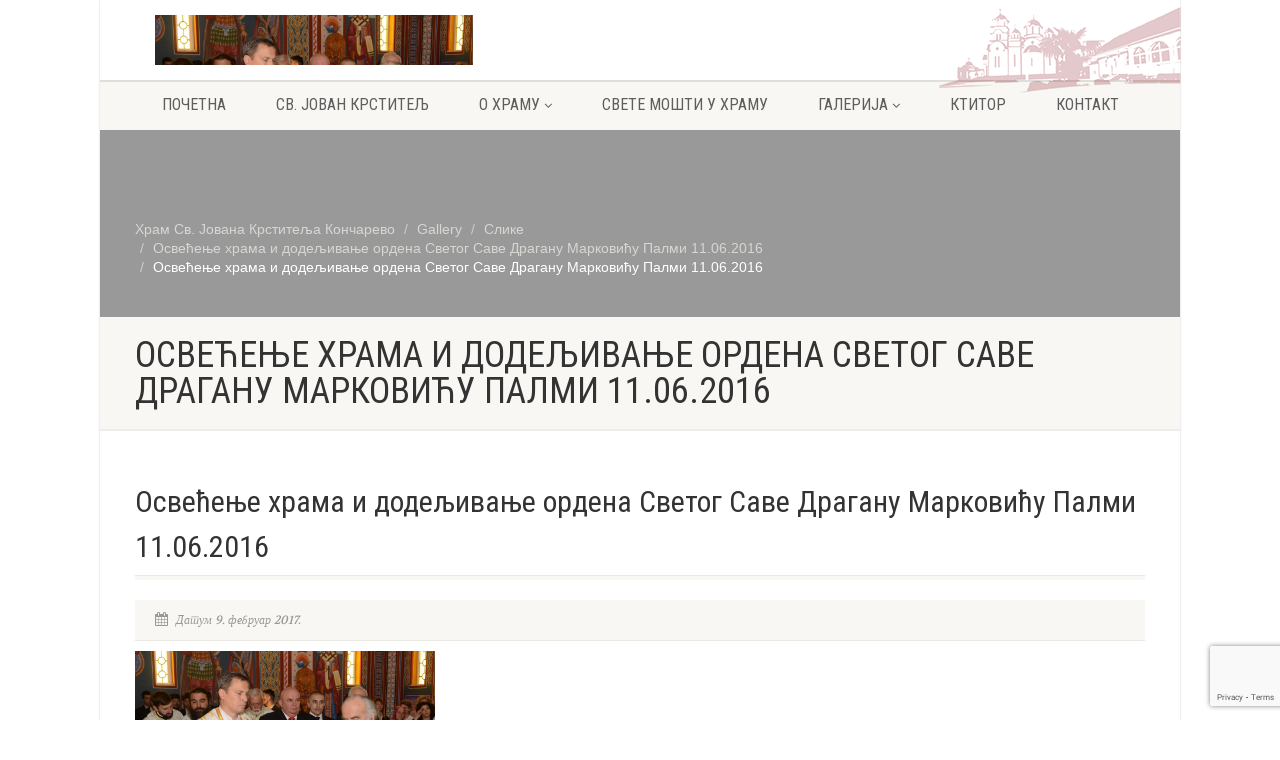

--- FILE ---
content_type: text/html; charset=UTF-8
request_url: https://hramkoncarevo.rs/gallery/osvecenje-hrama-i-dodeljivanje-ordena-svetog-save-draganu-markovicu-palmi-11-06-2016/cs2_6363/
body_size: 11735
content:
<!DOCTYPE html>
<!--// OPEN HTML //-->
<html lang="sr-RS" class="no-js">

<head>
    <!--// SITE META //-->
  <meta charset="UTF-8" />
  <!-- Mobile Specific Metas
================================================== -->
      <meta name="viewport"
    content="width=device-width, user-scalable=no, initial-scale=1.0, minimum-scale=1.0, maximum-scale=1.0">
    <meta name="format-detection" content="telephone=no">
    <!--// PINGBACK & FAVICON //-->
  <link rel="pingback" href="https://hramkoncarevo.rs/xmlrpc.php" />
    <link rel="shortcut icon" href="https://hramkoncarevo.rs/wp-content/uploads/2017/02/FavIcon.png" />
    <link rel="apple-touch-icon-precomposed" href="https://import.imithemes.com/nativechurch/wp-content/themes/NativeChurch/images/apple-iphone.png">
    <link rel="apple-touch-icon-precomposed" sizes="114x114" href="https://import.imithemes.com/nativechurch/wp-content/themes/NativeChurch/images/apple-iphone-retina.png">
    <link rel="apple-touch-icon-precomposed" sizes="72x72" href="https://import.imithemes.com/nativechurch/wp-content/themes/NativeChurch/images/apple-ipad.png">
    <link rel="apple-touch-icon-precomposed" sizes="144x144" href="https://import.imithemes.com/nativechurch/wp-content/themes/NativeChurch/images/apple-ipad-retina.png">
      <meta name='robots' content='index, follow, max-image-preview:large, max-snippet:-1, max-video-preview:-1' />
	<style>img:is([sizes="auto" i], [sizes^="auto," i]) { contain-intrinsic-size: 3000px 1500px }</style>
	
	<!-- This site is optimized with the Yoast SEO plugin v26.0 - https://yoast.com/wordpress/plugins/seo/ -->
	<title>Освећење храма и додељивање ордена Светог Саве Драгану Марковићу Палми 11.06.2016 - Храм Св. Јована Крститеља Кончарево</title>
	<link rel="canonical" href="https://hramkoncarevo.rs/gallery/osvecenje-hrama-i-dodeljivanje-ordena-svetog-save-draganu-markovicu-palmi-11-06-2016/cs2_6363/" />
	<meta property="og:locale" content="sr_RS" />
	<meta property="og:type" content="article" />
	<meta property="og:title" content="Освећење храма и додељивање ордена Светог Саве Драгану Марковићу Палми 11.06.2016 - Храм Св. Јована Крститеља Кончарево" />
	<meta property="og:description" content="Освећење храма и додељивање ордена Светог Саве Драгану Марковићу Палми 11.06.2016" />
	<meta property="og:url" content="https://hramkoncarevo.rs/gallery/osvecenje-hrama-i-dodeljivanje-ordena-svetog-save-draganu-markovicu-palmi-11-06-2016/cs2_6363/" />
	<meta property="og:site_name" content="Храм Св. Јована Крститеља Кончарево" />
	<meta property="article:publisher" content="https://www.facebook.com/Hramkoncarevo.rs/" />
	<meta property="article:modified_time" content="2017-02-27T22:16:11+00:00" />
	<meta property="og:image" content="https://hramkoncarevo.rs/gallery/osvecenje-hrama-i-dodeljivanje-ordena-svetog-save-draganu-markovicu-palmi-11-06-2016/cs2_6363" />
	<meta property="og:image:width" content="2048" />
	<meta property="og:image:height" content="1356" />
	<meta property="og:image:type" content="image/jpeg" />
	<meta name="twitter:card" content="summary_large_image" />
	<script type="application/ld+json" class="yoast-schema-graph">{"@context":"https://schema.org","@graph":[{"@type":"WebPage","@id":"https://hramkoncarevo.rs/gallery/osvecenje-hrama-i-dodeljivanje-ordena-svetog-save-draganu-markovicu-palmi-11-06-2016/cs2_6363/","url":"https://hramkoncarevo.rs/gallery/osvecenje-hrama-i-dodeljivanje-ordena-svetog-save-draganu-markovicu-palmi-11-06-2016/cs2_6363/","name":"Освећење храма и додељивање ордена Светог Саве Драгану Марковићу Палми 11.06.2016 - Храм Св. Јована Крститеља Кончарево","isPartOf":{"@id":"https://hramkoncarevo.rs/#website"},"primaryImageOfPage":{"@id":"https://hramkoncarevo.rs/gallery/osvecenje-hrama-i-dodeljivanje-ordena-svetog-save-draganu-markovicu-palmi-11-06-2016/cs2_6363/#primaryimage"},"image":{"@id":"https://hramkoncarevo.rs/gallery/osvecenje-hrama-i-dodeljivanje-ordena-svetog-save-draganu-markovicu-palmi-11-06-2016/cs2_6363/#primaryimage"},"thumbnailUrl":"https://hramkoncarevo.rs/wp-content/uploads/2017/02/CS2_6363.jpg","datePublished":"2017-02-09T22:27:40+00:00","dateModified":"2017-02-27T22:16:11+00:00","breadcrumb":{"@id":"https://hramkoncarevo.rs/gallery/osvecenje-hrama-i-dodeljivanje-ordena-svetog-save-draganu-markovicu-palmi-11-06-2016/cs2_6363/#breadcrumb"},"inLanguage":"sr-RS","potentialAction":[{"@type":"ReadAction","target":["https://hramkoncarevo.rs/gallery/osvecenje-hrama-i-dodeljivanje-ordena-svetog-save-draganu-markovicu-palmi-11-06-2016/cs2_6363/"]}]},{"@type":"ImageObject","inLanguage":"sr-RS","@id":"https://hramkoncarevo.rs/gallery/osvecenje-hrama-i-dodeljivanje-ordena-svetog-save-draganu-markovicu-palmi-11-06-2016/cs2_6363/#primaryimage","url":"https://hramkoncarevo.rs/wp-content/uploads/2017/02/CS2_6363.jpg","contentUrl":"https://hramkoncarevo.rs/wp-content/uploads/2017/02/CS2_6363.jpg","width":2048,"height":1356,"caption":"Освећење храма и додељивање ордена Светог Саве Драгану Марковићу Палми 11.06.2016"},{"@type":"BreadcrumbList","@id":"https://hramkoncarevo.rs/gallery/osvecenje-hrama-i-dodeljivanje-ordena-svetog-save-draganu-markovicu-palmi-11-06-2016/cs2_6363/#breadcrumb","itemListElement":[{"@type":"ListItem","position":1,"name":"Home","item":"https://hramkoncarevo.rs/"},{"@type":"ListItem","position":2,"name":"Освећење храма и додељивање ордена Светог Саве Драгану Марковићу Палми 11.06.2016","item":"https://hramkoncarevo.rs/gallery/osvecenje-hrama-i-dodeljivanje-ordena-svetog-save-draganu-markovicu-palmi-11-06-2016/"},{"@type":"ListItem","position":3,"name":"Освећење храма и додељивање ордена Светог Саве Драгану Марковићу Палми 11.06.2016"}]},{"@type":"WebSite","@id":"https://hramkoncarevo.rs/#website","url":"https://hramkoncarevo.rs/","name":"Храм Св. Јована Крститеља Кончарево","description":"Црква Светог Јована Крститеља","publisher":{"@id":"https://hramkoncarevo.rs/#organization"},"potentialAction":[{"@type":"SearchAction","target":{"@type":"EntryPoint","urlTemplate":"https://hramkoncarevo.rs/?s={search_term_string}"},"query-input":{"@type":"PropertyValueSpecification","valueRequired":true,"valueName":"search_term_string"}}],"inLanguage":"sr-RS"},{"@type":"Organization","@id":"https://hramkoncarevo.rs/#organization","name":"Храм Светог Јована Крститеља у Кончареву","url":"https://hramkoncarevo.rs/","logo":{"@type":"ImageObject","inLanguage":"sr-RS","@id":"https://hramkoncarevo.rs/#/schema/logo/image/","url":"https://hramkoncarevo.rs/wp-content/uploads/2017/01/logo-2.png","contentUrl":"https://hramkoncarevo.rs/wp-content/uploads/2017/01/logo-2.png","width":1000,"height":254,"caption":"Храм Светог Јована Крститеља у Кончареву"},"image":{"@id":"https://hramkoncarevo.rs/#/schema/logo/image/"},"sameAs":["https://www.facebook.com/Hramkoncarevo.rs/","https://www.youtube.com/channel/UClgjIL8ZEE-Vm1iOT0PycQQ"]}]}</script>
	<!-- / Yoast SEO plugin. -->


<link rel='dns-prefetch' href='//fonts.googleapis.com' />
<link rel="alternate" type="application/rss+xml" title="Храм Св. Јована Крститеља Кончарево &raquo; довод" href="https://hramkoncarevo.rs/feed/" />
<link rel="alternate" type="application/rss+xml" title="Храм Св. Јована Крститеља Кончарево &raquo; довод коментара" href="https://hramkoncarevo.rs/comments/feed/" />
<script>
window._wpemojiSettings = {"baseUrl":"https:\/\/s.w.org\/images\/core\/emoji\/16.0.1\/72x72\/","ext":".png","svgUrl":"https:\/\/s.w.org\/images\/core\/emoji\/16.0.1\/svg\/","svgExt":".svg","source":{"concatemoji":"https:\/\/hramkoncarevo.rs\/wp-includes\/js\/wp-emoji-release.min.js?ver=6.8.3"}};
/*! This file is auto-generated */
!function(s,n){var o,i,e;function c(e){try{var t={supportTests:e,timestamp:(new Date).valueOf()};sessionStorage.setItem(o,JSON.stringify(t))}catch(e){}}function p(e,t,n){e.clearRect(0,0,e.canvas.width,e.canvas.height),e.fillText(t,0,0);var t=new Uint32Array(e.getImageData(0,0,e.canvas.width,e.canvas.height).data),a=(e.clearRect(0,0,e.canvas.width,e.canvas.height),e.fillText(n,0,0),new Uint32Array(e.getImageData(0,0,e.canvas.width,e.canvas.height).data));return t.every(function(e,t){return e===a[t]})}function u(e,t){e.clearRect(0,0,e.canvas.width,e.canvas.height),e.fillText(t,0,0);for(var n=e.getImageData(16,16,1,1),a=0;a<n.data.length;a++)if(0!==n.data[a])return!1;return!0}function f(e,t,n,a){switch(t){case"flag":return n(e,"\ud83c\udff3\ufe0f\u200d\u26a7\ufe0f","\ud83c\udff3\ufe0f\u200b\u26a7\ufe0f")?!1:!n(e,"\ud83c\udde8\ud83c\uddf6","\ud83c\udde8\u200b\ud83c\uddf6")&&!n(e,"\ud83c\udff4\udb40\udc67\udb40\udc62\udb40\udc65\udb40\udc6e\udb40\udc67\udb40\udc7f","\ud83c\udff4\u200b\udb40\udc67\u200b\udb40\udc62\u200b\udb40\udc65\u200b\udb40\udc6e\u200b\udb40\udc67\u200b\udb40\udc7f");case"emoji":return!a(e,"\ud83e\udedf")}return!1}function g(e,t,n,a){var r="undefined"!=typeof WorkerGlobalScope&&self instanceof WorkerGlobalScope?new OffscreenCanvas(300,150):s.createElement("canvas"),o=r.getContext("2d",{willReadFrequently:!0}),i=(o.textBaseline="top",o.font="600 32px Arial",{});return e.forEach(function(e){i[e]=t(o,e,n,a)}),i}function t(e){var t=s.createElement("script");t.src=e,t.defer=!0,s.head.appendChild(t)}"undefined"!=typeof Promise&&(o="wpEmojiSettingsSupports",i=["flag","emoji"],n.supports={everything:!0,everythingExceptFlag:!0},e=new Promise(function(e){s.addEventListener("DOMContentLoaded",e,{once:!0})}),new Promise(function(t){var n=function(){try{var e=JSON.parse(sessionStorage.getItem(o));if("object"==typeof e&&"number"==typeof e.timestamp&&(new Date).valueOf()<e.timestamp+604800&&"object"==typeof e.supportTests)return e.supportTests}catch(e){}return null}();if(!n){if("undefined"!=typeof Worker&&"undefined"!=typeof OffscreenCanvas&&"undefined"!=typeof URL&&URL.createObjectURL&&"undefined"!=typeof Blob)try{var e="postMessage("+g.toString()+"("+[JSON.stringify(i),f.toString(),p.toString(),u.toString()].join(",")+"));",a=new Blob([e],{type:"text/javascript"}),r=new Worker(URL.createObjectURL(a),{name:"wpTestEmojiSupports"});return void(r.onmessage=function(e){c(n=e.data),r.terminate(),t(n)})}catch(e){}c(n=g(i,f,p,u))}t(n)}).then(function(e){for(var t in e)n.supports[t]=e[t],n.supports.everything=n.supports.everything&&n.supports[t],"flag"!==t&&(n.supports.everythingExceptFlag=n.supports.everythingExceptFlag&&n.supports[t]);n.supports.everythingExceptFlag=n.supports.everythingExceptFlag&&!n.supports.flag,n.DOMReady=!1,n.readyCallback=function(){n.DOMReady=!0}}).then(function(){return e}).then(function(){var e;n.supports.everything||(n.readyCallback(),(e=n.source||{}).concatemoji?t(e.concatemoji):e.wpemoji&&e.twemoji&&(t(e.twemoji),t(e.wpemoji)))}))}((window,document),window._wpemojiSettings);
</script>
<style id='wp-emoji-styles-inline-css'>

	img.wp-smiley, img.emoji {
		display: inline !important;
		border: none !important;
		box-shadow: none !important;
		height: 1em !important;
		width: 1em !important;
		margin: 0 0.07em !important;
		vertical-align: -0.1em !important;
		background: none !important;
		padding: 0 !important;
	}
</style>
<link rel='stylesheet' id='wp-block-library-css' href='https://hramkoncarevo.rs/wp-includes/css/dist/block-library/style.min.css?ver=6.8.3' media='all' />
<style id='classic-theme-styles-inline-css'>
/*! This file is auto-generated */
.wp-block-button__link{color:#fff;background-color:#32373c;border-radius:9999px;box-shadow:none;text-decoration:none;padding:calc(.667em + 2px) calc(1.333em + 2px);font-size:1.125em}.wp-block-file__button{background:#32373c;color:#fff;text-decoration:none}
</style>
<style id='global-styles-inline-css'>
:root{--wp--preset--aspect-ratio--square: 1;--wp--preset--aspect-ratio--4-3: 4/3;--wp--preset--aspect-ratio--3-4: 3/4;--wp--preset--aspect-ratio--3-2: 3/2;--wp--preset--aspect-ratio--2-3: 2/3;--wp--preset--aspect-ratio--16-9: 16/9;--wp--preset--aspect-ratio--9-16: 9/16;--wp--preset--color--black: #000000;--wp--preset--color--cyan-bluish-gray: #abb8c3;--wp--preset--color--white: #ffffff;--wp--preset--color--pale-pink: #f78da7;--wp--preset--color--vivid-red: #cf2e2e;--wp--preset--color--luminous-vivid-orange: #ff6900;--wp--preset--color--luminous-vivid-amber: #fcb900;--wp--preset--color--light-green-cyan: #7bdcb5;--wp--preset--color--vivid-green-cyan: #00d084;--wp--preset--color--pale-cyan-blue: #8ed1fc;--wp--preset--color--vivid-cyan-blue: #0693e3;--wp--preset--color--vivid-purple: #9b51e0;--wp--preset--gradient--vivid-cyan-blue-to-vivid-purple: linear-gradient(135deg,rgba(6,147,227,1) 0%,rgb(155,81,224) 100%);--wp--preset--gradient--light-green-cyan-to-vivid-green-cyan: linear-gradient(135deg,rgb(122,220,180) 0%,rgb(0,208,130) 100%);--wp--preset--gradient--luminous-vivid-amber-to-luminous-vivid-orange: linear-gradient(135deg,rgba(252,185,0,1) 0%,rgba(255,105,0,1) 100%);--wp--preset--gradient--luminous-vivid-orange-to-vivid-red: linear-gradient(135deg,rgba(255,105,0,1) 0%,rgb(207,46,46) 100%);--wp--preset--gradient--very-light-gray-to-cyan-bluish-gray: linear-gradient(135deg,rgb(238,238,238) 0%,rgb(169,184,195) 100%);--wp--preset--gradient--cool-to-warm-spectrum: linear-gradient(135deg,rgb(74,234,220) 0%,rgb(151,120,209) 20%,rgb(207,42,186) 40%,rgb(238,44,130) 60%,rgb(251,105,98) 80%,rgb(254,248,76) 100%);--wp--preset--gradient--blush-light-purple: linear-gradient(135deg,rgb(255,206,236) 0%,rgb(152,150,240) 100%);--wp--preset--gradient--blush-bordeaux: linear-gradient(135deg,rgb(254,205,165) 0%,rgb(254,45,45) 50%,rgb(107,0,62) 100%);--wp--preset--gradient--luminous-dusk: linear-gradient(135deg,rgb(255,203,112) 0%,rgb(199,81,192) 50%,rgb(65,88,208) 100%);--wp--preset--gradient--pale-ocean: linear-gradient(135deg,rgb(255,245,203) 0%,rgb(182,227,212) 50%,rgb(51,167,181) 100%);--wp--preset--gradient--electric-grass: linear-gradient(135deg,rgb(202,248,128) 0%,rgb(113,206,126) 100%);--wp--preset--gradient--midnight: linear-gradient(135deg,rgb(2,3,129) 0%,rgb(40,116,252) 100%);--wp--preset--font-size--small: 13px;--wp--preset--font-size--medium: 20px;--wp--preset--font-size--large: 36px;--wp--preset--font-size--x-large: 42px;--wp--preset--spacing--20: 0.44rem;--wp--preset--spacing--30: 0.67rem;--wp--preset--spacing--40: 1rem;--wp--preset--spacing--50: 1.5rem;--wp--preset--spacing--60: 2.25rem;--wp--preset--spacing--70: 3.38rem;--wp--preset--spacing--80: 5.06rem;--wp--preset--shadow--natural: 6px 6px 9px rgba(0, 0, 0, 0.2);--wp--preset--shadow--deep: 12px 12px 50px rgba(0, 0, 0, 0.4);--wp--preset--shadow--sharp: 6px 6px 0px rgba(0, 0, 0, 0.2);--wp--preset--shadow--outlined: 6px 6px 0px -3px rgba(255, 255, 255, 1), 6px 6px rgba(0, 0, 0, 1);--wp--preset--shadow--crisp: 6px 6px 0px rgba(0, 0, 0, 1);}:where(.is-layout-flex){gap: 0.5em;}:where(.is-layout-grid){gap: 0.5em;}body .is-layout-flex{display: flex;}.is-layout-flex{flex-wrap: wrap;align-items: center;}.is-layout-flex > :is(*, div){margin: 0;}body .is-layout-grid{display: grid;}.is-layout-grid > :is(*, div){margin: 0;}:where(.wp-block-columns.is-layout-flex){gap: 2em;}:where(.wp-block-columns.is-layout-grid){gap: 2em;}:where(.wp-block-post-template.is-layout-flex){gap: 1.25em;}:where(.wp-block-post-template.is-layout-grid){gap: 1.25em;}.has-black-color{color: var(--wp--preset--color--black) !important;}.has-cyan-bluish-gray-color{color: var(--wp--preset--color--cyan-bluish-gray) !important;}.has-white-color{color: var(--wp--preset--color--white) !important;}.has-pale-pink-color{color: var(--wp--preset--color--pale-pink) !important;}.has-vivid-red-color{color: var(--wp--preset--color--vivid-red) !important;}.has-luminous-vivid-orange-color{color: var(--wp--preset--color--luminous-vivid-orange) !important;}.has-luminous-vivid-amber-color{color: var(--wp--preset--color--luminous-vivid-amber) !important;}.has-light-green-cyan-color{color: var(--wp--preset--color--light-green-cyan) !important;}.has-vivid-green-cyan-color{color: var(--wp--preset--color--vivid-green-cyan) !important;}.has-pale-cyan-blue-color{color: var(--wp--preset--color--pale-cyan-blue) !important;}.has-vivid-cyan-blue-color{color: var(--wp--preset--color--vivid-cyan-blue) !important;}.has-vivid-purple-color{color: var(--wp--preset--color--vivid-purple) !important;}.has-black-background-color{background-color: var(--wp--preset--color--black) !important;}.has-cyan-bluish-gray-background-color{background-color: var(--wp--preset--color--cyan-bluish-gray) !important;}.has-white-background-color{background-color: var(--wp--preset--color--white) !important;}.has-pale-pink-background-color{background-color: var(--wp--preset--color--pale-pink) !important;}.has-vivid-red-background-color{background-color: var(--wp--preset--color--vivid-red) !important;}.has-luminous-vivid-orange-background-color{background-color: var(--wp--preset--color--luminous-vivid-orange) !important;}.has-luminous-vivid-amber-background-color{background-color: var(--wp--preset--color--luminous-vivid-amber) !important;}.has-light-green-cyan-background-color{background-color: var(--wp--preset--color--light-green-cyan) !important;}.has-vivid-green-cyan-background-color{background-color: var(--wp--preset--color--vivid-green-cyan) !important;}.has-pale-cyan-blue-background-color{background-color: var(--wp--preset--color--pale-cyan-blue) !important;}.has-vivid-cyan-blue-background-color{background-color: var(--wp--preset--color--vivid-cyan-blue) !important;}.has-vivid-purple-background-color{background-color: var(--wp--preset--color--vivid-purple) !important;}.has-black-border-color{border-color: var(--wp--preset--color--black) !important;}.has-cyan-bluish-gray-border-color{border-color: var(--wp--preset--color--cyan-bluish-gray) !important;}.has-white-border-color{border-color: var(--wp--preset--color--white) !important;}.has-pale-pink-border-color{border-color: var(--wp--preset--color--pale-pink) !important;}.has-vivid-red-border-color{border-color: var(--wp--preset--color--vivid-red) !important;}.has-luminous-vivid-orange-border-color{border-color: var(--wp--preset--color--luminous-vivid-orange) !important;}.has-luminous-vivid-amber-border-color{border-color: var(--wp--preset--color--luminous-vivid-amber) !important;}.has-light-green-cyan-border-color{border-color: var(--wp--preset--color--light-green-cyan) !important;}.has-vivid-green-cyan-border-color{border-color: var(--wp--preset--color--vivid-green-cyan) !important;}.has-pale-cyan-blue-border-color{border-color: var(--wp--preset--color--pale-cyan-blue) !important;}.has-vivid-cyan-blue-border-color{border-color: var(--wp--preset--color--vivid-cyan-blue) !important;}.has-vivid-purple-border-color{border-color: var(--wp--preset--color--vivid-purple) !important;}.has-vivid-cyan-blue-to-vivid-purple-gradient-background{background: var(--wp--preset--gradient--vivid-cyan-blue-to-vivid-purple) !important;}.has-light-green-cyan-to-vivid-green-cyan-gradient-background{background: var(--wp--preset--gradient--light-green-cyan-to-vivid-green-cyan) !important;}.has-luminous-vivid-amber-to-luminous-vivid-orange-gradient-background{background: var(--wp--preset--gradient--luminous-vivid-amber-to-luminous-vivid-orange) !important;}.has-luminous-vivid-orange-to-vivid-red-gradient-background{background: var(--wp--preset--gradient--luminous-vivid-orange-to-vivid-red) !important;}.has-very-light-gray-to-cyan-bluish-gray-gradient-background{background: var(--wp--preset--gradient--very-light-gray-to-cyan-bluish-gray) !important;}.has-cool-to-warm-spectrum-gradient-background{background: var(--wp--preset--gradient--cool-to-warm-spectrum) !important;}.has-blush-light-purple-gradient-background{background: var(--wp--preset--gradient--blush-light-purple) !important;}.has-blush-bordeaux-gradient-background{background: var(--wp--preset--gradient--blush-bordeaux) !important;}.has-luminous-dusk-gradient-background{background: var(--wp--preset--gradient--luminous-dusk) !important;}.has-pale-ocean-gradient-background{background: var(--wp--preset--gradient--pale-ocean) !important;}.has-electric-grass-gradient-background{background: var(--wp--preset--gradient--electric-grass) !important;}.has-midnight-gradient-background{background: var(--wp--preset--gradient--midnight) !important;}.has-small-font-size{font-size: var(--wp--preset--font-size--small) !important;}.has-medium-font-size{font-size: var(--wp--preset--font-size--medium) !important;}.has-large-font-size{font-size: var(--wp--preset--font-size--large) !important;}.has-x-large-font-size{font-size: var(--wp--preset--font-size--x-large) !important;}
:where(.wp-block-post-template.is-layout-flex){gap: 1.25em;}:where(.wp-block-post-template.is-layout-grid){gap: 1.25em;}
:where(.wp-block-columns.is-layout-flex){gap: 2em;}:where(.wp-block-columns.is-layout-grid){gap: 2em;}
:root :where(.wp-block-pullquote){font-size: 1.5em;line-height: 1.6;}
</style>
<link rel='stylesheet' id='contact-form-7-css' href='https://hramkoncarevo.rs/wp-content/plugins/contact-form-7/includes/css/styles.css?ver=6.1.1' media='all' />
<link rel='stylesheet' id='imic_bootstrap-css' href='https://hramkoncarevo.rs/wp-content/themes/NativeChurch/assets/css/bootstrap.css?ver=1.2.2' media='all' />
<link rel='stylesheet' id='imic_fontawesome-css' href='https://hramkoncarevo.rs/wp-content/themes/NativeChurch/assets/css/font-awesome.css?ver=1.2.2' media='all' />
<link rel='stylesheet' id='imic_animations-css' href='https://hramkoncarevo.rs/wp-content/themes/NativeChurch/assets/css/animations.css?ver=1.2.2' media='all' />
<link rel='stylesheet' id='imic_mediaelementplayer-css' href='https://hramkoncarevo.rs/wp-content/themes/NativeChurch/assets/vendor/mediaelement/mediaelementplayer.css?ver=1.2.2' media='all' />
<link rel='stylesheet' id='imic_main-css' href='https://hramkoncarevo.rs/wp-content/themes/NativeChurch-child/style.css?ver=1.2.2' media='all' />
<style id='imic_main-inline-css'>
.content{padding-bottom:50px;}.content{}.site-header .topbar{background-color:rgba(255,255,255,0.8);}.site-header .topbar{}.is-sticky .main-menu-wrapper, .header-style4 .is-sticky .site-header .topbar, .header-style2 .is-sticky .main-menu-wrapper{background-color:rgba(255,255,255,0.8);}.is-sticky .main-menu-wrapper, .header-style4 .is-sticky .site-header .topbar, .header-style2 .is-sticky .main-menu-wrapper{}.is-sticky .navigation > ul > li > a{color:;}.is-sticky .navigation > ul > li > a:hover{color:;}.is-sticky .navigation > ul > li > a:active{color:;}.navigation, .header-style2 .main-menu-wrapper{background-color:#F8F7F3;}.navigation > ul > li > a{}.navigation > ul > li > a{color:;}.navigation > ul > li > a:hover{color:;}.navigation > ul > li > a:active{color:;}.navigation > ul > li ul{background-color:#ffffff;}.navigation > ul > li.megamenu > ul:before, .navigation > ul > li ul:before{border-bottom-color:#ffffff;}.navigation > ul > li ul li ul:before{border-right-color:#ffffff;}.navigation > ul > li > ul li > a{border-bottom:1px;border-bottom:1px;border-bottom:1px;border-bottom:1px;border-bottom:solid;border-bottom:#f8f7f3;}.navigation > ul > li > ul li > a{}.navigation > ul > li > ul li > a{color:;}.navigation > ul > li > ul li > a:hover{color:;}.navigation > ul > li > ul li > a:active{color:;}.top-navigation > li > a{}.top-navigation > li > a{color:;}.top-navigation > li > a:hover{color:;}.top-navigation > li > a:active{color:;}.top-navigation > li ul{background-color:#ffffff;}.top-navigation > li.megamenu > ul:before, .top-navigation > li ul:before{border-bottom-color:#ffffff;}.top-navigation > li ul li ul:before{border-right-color:#ffffff;}.top-navigation > li > ul li > a{border-bottom:1px;border-bottom:1px;border-bottom:1px;border-bottom:1px;border-bottom:solid;border-bottom:#f8f7f3;}.top-navigation > li > ul li > a{}.top-navigation > li > ul li > a{color:;}.top-navigation > li > ul li > a:hover{color:;}.top-navigation > li > ul li > a:active{color:;}.site-footer{background-color:#F8F7F3;}.site-footer{padding-top:50px;padding-bottom:50px;}.site-footer, .site-footer p{}.site-footer .widgettitle{color:#333333;}.site-footer a{color:;}.site-footer a:hover{color:;}.site-footer a:active{color:;}.site-footer-bottom{background-color:#ECEAE4;}.site-footer-bottom{padding-top:20px;padding-bottom:20px;}.site-footer-bottom .copyrights-col-left{}.site-footer-bottom .copyrights-col-left a{color:;}.site-footer-bottom .copyrights-col-left a:hover{color:;}.site-footer-bottom .copyrights-col-left a:active{color:;}.site-footer-bottom .social-icons a{background-color:#999999;}.site-footer-bottom .social-icons a:hover{background-color:#666666;}.site-footer-bottom .social-icons a{color:;}.site-footer-bottom .social-icons a:hover{color:;}.site-footer-bottom .social-icons a:active{color:;}.site-footer-bottom .social-icons a{width:20px;height:20px;}h1,h2,h3,h4,h5,h6,body,.event-item .event-detail h4,.site-footer-bottom{font-family:Roboto Condensed;font-backup:Arial, Helvetica, sans-serif;word-spacing:0px;letter-spacing:0px;}h4,.title-note,.btn,.top-navigation,.navigation,.notice-bar-title strong,.timer-col #days, .timer-col #hours, .timer-col #minutes, .timer-col #seconds,.event-date,.event-date .date,.featured-sermon .date,.page-header h1,.timeline > li > .timeline-badge span,.woocommerce a.button, .woocommerce button.button, .woocommerce input.button, .woocommerce #respond input#submit, .woocommerce #content input.button, .woocommerce-page a.button, .woocommerce-page button.button, .woocommerce-page input.button, .woocommerce-page #respond input#submit, .woocommerce-page #content input.button{font-family:Roboto Condensed;font-backup:Arial, Helvetica, sans-serif;word-spacing:0px;letter-spacing:0px;}blockquote p,.cursive,.meta-data,.fact{font-family:Volkhov;subsets:latin;word-spacing:0px;letter-spacing:0px;}.page-content, .page-content p{}.page-content h1{}.page-content h2{}.page-content h3{}.page-content h4{}.page-content h5{}.page-content h6{}
</style>
<link rel='stylesheet' id='imic_base_style-css' href='https://hramkoncarevo.rs/wp-content/themes/NativeChurch/assets/css/base.css?ver=1.2.2' media='all' />
<link rel='stylesheet' id='imic_magnific-css' href='https://hramkoncarevo.rs/wp-content/themes/NativeChurch/assets/vendor/magnific/magnific-popup.css?ver=1.2.2' media='all' />
<link rel='stylesheet' id='imic_fullcalendar_css-css' href='https://hramkoncarevo.rs/wp-content/themes/NativeChurch/assets/vendor/fullcalendar/fullcalendar.min.css?ver=1.2.2' media='all' />
<link rel='stylesheet' id='imic_fullcalendar_print-css' href='https://hramkoncarevo.rs/wp-content/themes/NativeChurch/assets/vendor/fullcalendar/fullcalendar.print.css?ver=1.2.2' media='print' />
<link rel='stylesheet' id='imi_dynamic_css-css' href='https://hramkoncarevo.rs/wp-admin/admin-ajax.php?action=imi_dynamic_css&#038;taxp=1&#038;pgid=1334&#038;sidebar_pos&#038;ver=6.8.3' media='all' />
<link rel='stylesheet' id='nativechurch-fonts-css' href='//fonts.googleapis.com/css?family=Roboto+Condensed%7CVolkhov&#038;subset=latin&#038;ver=1.2.2' media='all' />
<script src="https://hramkoncarevo.rs/wp-includes/js/jquery/jquery.min.js?ver=3.7.1" id="jquery-core-js"></script>
<script src="https://hramkoncarevo.rs/wp-includes/js/jquery/jquery-migrate.min.js?ver=3.4.1" id="jquery-migrate-js"></script>
<script id="ajax-login-script-js-extra">
var ajax_login_object = {"ajaxurl":"https:\/\/hramkoncarevo.rs\/wp-admin\/admin-ajax.php","loadingmessage":"Sending user info, please wait..."};
</script>
<script src="https://hramkoncarevo.rs/wp-content/themes/NativeChurch/assets/js/ajax-login-script.js?ver=6.8.3" id="ajax-login-script-js"></script>
<script src="//hramkoncarevo.rs/wp-content/plugins/revslider/sr6/assets/js/rbtools.min.js?ver=6.7.38" async id="tp-tools-js"></script>
<script src="//hramkoncarevo.rs/wp-content/plugins/revslider/sr6/assets/js/rs6.min.js?ver=6.7.38" async id="revmin-js"></script>
<script src="https://hramkoncarevo.rs/wp-content/themes/NativeChurch/assets/js/modernizr.js?ver=jquery" id="imic_jquery_modernizr-js"></script>
<link rel="https://api.w.org/" href="https://hramkoncarevo.rs/wp-json/" /><link rel="alternate" title="JSON" type="application/json" href="https://hramkoncarevo.rs/wp-json/wp/v2/media/1334" /><link rel="EditURI" type="application/rsd+xml" title="RSD" href="https://hramkoncarevo.rs/xmlrpc.php?rsd" />
<meta name="generator" content="WordPress 6.8.3" />
<link rel='shortlink' href='https://hramkoncarevo.rs/?p=1334' />
<link rel="alternate" title="oEmbed (JSON)" type="application/json+oembed" href="https://hramkoncarevo.rs/wp-json/oembed/1.0/embed?url=https%3A%2F%2Fhramkoncarevo.rs%2Fgallery%2Fosvecenje-hrama-i-dodeljivanje-ordena-svetog-save-draganu-markovicu-palmi-11-06-2016%2Fcs2_6363%2F" />
<link rel="alternate" title="oEmbed (XML)" type="text/xml+oembed" href="https://hramkoncarevo.rs/wp-json/oembed/1.0/embed?url=https%3A%2F%2Fhramkoncarevo.rs%2Fgallery%2Fosvecenje-hrama-i-dodeljivanje-ordena-svetog-save-draganu-markovicu-palmi-11-06-2016%2Fcs2_6363%2F&#038;format=xml" />
<meta name="google-site-verification" content="24pNqO8z0NEegd5MgqPvdJ9TQ8pp3ZB25CDnYPzaAUg" />
<meta name="generator" content="Powered by Slider Revolution 6.7.38 - responsive, Mobile-Friendly Slider Plugin for WordPress with comfortable drag and drop interface." />
<script>function setREVStartSize(e){
			//window.requestAnimationFrame(function() {
				window.RSIW = window.RSIW===undefined ? window.innerWidth : window.RSIW;
				window.RSIH = window.RSIH===undefined ? window.innerHeight : window.RSIH;
				try {
					var pw = document.getElementById(e.c).parentNode.offsetWidth,
						newh;
					pw = pw===0 || isNaN(pw) || (e.l=="fullwidth" || e.layout=="fullwidth") ? window.RSIW : pw;
					e.tabw = e.tabw===undefined ? 0 : parseInt(e.tabw);
					e.thumbw = e.thumbw===undefined ? 0 : parseInt(e.thumbw);
					e.tabh = e.tabh===undefined ? 0 : parseInt(e.tabh);
					e.thumbh = e.thumbh===undefined ? 0 : parseInt(e.thumbh);
					e.tabhide = e.tabhide===undefined ? 0 : parseInt(e.tabhide);
					e.thumbhide = e.thumbhide===undefined ? 0 : parseInt(e.thumbhide);
					e.mh = e.mh===undefined || e.mh=="" || e.mh==="auto" ? 0 : parseInt(e.mh,0);
					if(e.layout==="fullscreen" || e.l==="fullscreen")
						newh = Math.max(e.mh,window.RSIH);
					else{
						e.gw = Array.isArray(e.gw) ? e.gw : [e.gw];
						for (var i in e.rl) if (e.gw[i]===undefined || e.gw[i]===0) e.gw[i] = e.gw[i-1];
						e.gh = e.el===undefined || e.el==="" || (Array.isArray(e.el) && e.el.length==0)? e.gh : e.el;
						e.gh = Array.isArray(e.gh) ? e.gh : [e.gh];
						for (var i in e.rl) if (e.gh[i]===undefined || e.gh[i]===0) e.gh[i] = e.gh[i-1];
											
						var nl = new Array(e.rl.length),
							ix = 0,
							sl;
						e.tabw = e.tabhide>=pw ? 0 : e.tabw;
						e.thumbw = e.thumbhide>=pw ? 0 : e.thumbw;
						e.tabh = e.tabhide>=pw ? 0 : e.tabh;
						e.thumbh = e.thumbhide>=pw ? 0 : e.thumbh;
						for (var i in e.rl) nl[i] = e.rl[i]<window.RSIW ? 0 : e.rl[i];
						sl = nl[0];
						for (var i in nl) if (sl>nl[i] && nl[i]>0) { sl = nl[i]; ix=i;}
						var m = pw>(e.gw[ix]+e.tabw+e.thumbw) ? 1 : (pw-(e.tabw+e.thumbw)) / (e.gw[ix]);
						newh =  (e.gh[ix] * m) + (e.tabh + e.thumbh);
					}
					var el = document.getElementById(e.c);
					if (el!==null && el) el.style.height = newh+"px";
					el = document.getElementById(e.c+"_wrapper");
					if (el!==null && el) {
						el.style.height = newh+"px";
						el.style.display = "block";
					}
				} catch(e){
					console.log("Failure at Presize of Slider:" + e)
				}
			//});
		  };</script>
		<style id="wp-custom-css">
			.boxed .body {
	margin-top: 0 !important;
	margin-bottom: 0 !important;
}		</style>
		</head>
<!--// CLOSE HEAD //-->

<body class="attachment wp-singular attachment-template-default single single-attachment postid-1334 attachmentid-1334 attachment-jpeg wp-theme-NativeChurch wp-child-theme-NativeChurch-child  boxed">
    <div class="body header-style2">
    	<header class="site-header">
	  <div class="topbar">
		<div class="container hs4-cont">
		  <div class="row">
			<div id="top-nav-clone"></div>
			<div class="col-md-4 col-sm-6 col-xs-8">
			  <h1 class="logo">
		  <a href="https://hramkoncarevo.rs" class="default-logo" title="Logo"><img src="https://hramkoncarevo.rs/wp-content/uploads/2017/02/CS2_6363.jpg" alt="Logo"></a>
		  <a href="https://hramkoncarevo.rs" title="Logo" class="retina-logo"><img src="https://hramkoncarevo.rs/wp-content/uploads/2017/02/CS2_6363.jpg" alt="Logo" width="" height=""></a>
	</h1>			</div>
			<div class="col-md-8 col-sm-6 col-xs-4 hs4-menu"><a href="#" class="visible-sm visible-xs menu-toggle"><i class="fa fa-bars"></i> </a></div>              <div class="hidden-sm hidden-xs text-right">
                  <img src="/wp-content/themes/NativeChurch-child/images/1.png"/>
              </div>
		  </div>

		</div>

	  </div>
	  				  <div class="main-menu-wrapper">
			<div class="container">
			  <div class="row">
				<div class="col-md-12">
				  <nav class="navigation">
					<ul id="menu-glavni" class="sf-menu"><li  class="menu-item-904 menu-item menu-item-type-post_type menu-item-object-page menu-item-home "><a href="https://hramkoncarevo.rs/">Почетна<span class="nav-line"></span></a><li  class="menu-item-86 menu-item menu-item-type-post_type menu-item-object-page "><a href="https://hramkoncarevo.rs/sv-jovan-krstitelj/">Св. Јован крститељ<span class="nav-line"></span></a><li  class="menu-item-87 menu-item menu-item-type-custom menu-item-object-custom menu-item-has-children "><a href="#">О храму<span class="nav-line"></span></a>
<ul class="sub-menu">
	<li  class="menu-item-85 menu-item menu-item-type-post_type menu-item-object-page "><a href="https://hramkoncarevo.rs/hram-sv-jovana-krstitelja/">Храм  Св. Јована Крститеља</a>	<li  class="menu-item-1665 menu-item menu-item-type-post_type menu-item-object-page "><a href="https://hramkoncarevo.rs/raspored-bogosluzenja/">Распоред богослужења</a>	<li  class="menu-item-84 menu-item menu-item-type-post_type menu-item-object-page "><a href="https://hramkoncarevo.rs/crkvenoopstinski-upravni-odbor/">Црквеноопштински управни одбор</a>	<li  class="menu-item-1563 menu-item menu-item-type-post_type menu-item-object-page "><a href="https://hramkoncarevo.rs/osvecenje-crkve-sv-jovana/">Освећење храма Св. Јована</a>	<li  class="menu-item-1562 menu-item menu-item-type-post_type menu-item-object-page "><a href="https://hramkoncarevo.rs/osvecenje-krstova/">Освећење крстова</a>	<li  class="menu-item-1592 menu-item menu-item-type-post_type menu-item-object-page "><a href="https://hramkoncarevo.rs/izgradnja-crkve-i-kamen-temeljac/">Изградња храма и камен темељац</a></ul>
<li  class="menu-item-1572 menu-item menu-item-type-post_type menu-item-object-page "><a href="https://hramkoncarevo.rs/svete-mosti/">Свете мошти у храму<span class="nav-line"></span></a><li  class="menu-item-934 menu-item menu-item-type-custom menu-item-object-custom menu-item-has-children "><a href="#">Галерија<span class="nav-line"></span></a>
<ul class="sub-menu">
	<li  class="menu-item-933 menu-item menu-item-type-post_type menu-item-object-page "><a href="https://hramkoncarevo.rs/galerija-slika/">Слике</a>	<li  class="menu-item-949 menu-item menu-item-type-post_type menu-item-object-page "><a href="https://hramkoncarevo.rs/video-galerija/">Видео</a></ul>
<li  class="menu-item-81 menu-item menu-item-type-post_type menu-item-object-page "><a href="https://hramkoncarevo.rs/ktitor/">Ктитор<span class="nav-line"></span></a><li  class="menu-item-953 menu-item menu-item-type-post_type menu-item-object-page "><a href="https://hramkoncarevo.rs/kontakt/">Контакт<span class="nav-line"></span></a></ul>				  </nav>
				</div>
			  </div>
			</div>
		  			</header>
    <!-- Start Site Header -->

    <!-- End Site Header -->
        <!-- Start Nav Backed Header -->
        <style type="text/css">
.body ol.breadcrumb{padding-top:90px;}</style>
<div class="nav-backed-header parallax" style="
background-image:url();
  ">
  <div class="container">
    <div class="row">
      <div class="col-md-12">
        <ol class="breadcrumb">
          <!-- Breadcrumb NavXT 7.4.1 -->
<li class="home"><span property="itemListElement" typeof="ListItem"><a property="item" typeof="WebPage" title="Go to Храм Св. Јована Крститеља Кончарево." href="https://hramkoncarevo.rs" class="home" ><span property="name">Храм Св. Јована Крститеља Кончарево</span></a><meta property="position" content="1"></span></li>
<li class="archive post-gallery-archive"><span property="itemListElement" typeof="ListItem"><a property="item" typeof="WebPage" title="Go to Gallery." href="https://hramkoncarevo.rs/gallery/" class="archive post-gallery-archive" ><span property="name">Gallery</span></a><meta property="position" content="2"></span></li>
<li class="taxonomy gallery-category"><span property="itemListElement" typeof="ListItem"><a property="item" typeof="WebPage" title="Go to the Слике Gallery Categories archives." href="https://hramkoncarevo.rs/gallery-category/slike/" class="taxonomy gallery-category" ><span property="name">Слике</span></a><meta property="position" content="3"></span></li>
<li class="post post-gallery"><span property="itemListElement" typeof="ListItem"><a property="item" typeof="WebPage" title="Go to Освећење храма и додељивање ордена Светог Саве Драгану Марковићу Палми 11.06.2016." href="https://hramkoncarevo.rs/gallery/osvecenje-hrama-i-dodeljivanje-ordena-svetog-save-draganu-markovicu-palmi-11-06-2016/" class="post post-gallery" ><span property="name">Освећење храма и додељивање ордена Светог Саве Драгану Марковићу Палми 11.06.2016</span></a><meta property="position" content="4"></span></li>
<li class="post post-attachment current-item"><span property="itemListElement" typeof="ListItem"><span property="name" class="post post-attachment current-item">Освећење храма и додељивање ордена Светог Саве Драгану Марковићу Палми 11.06.2016</span><meta property="url" content="https://hramkoncarevo.rs/gallery/osvecenje-hrama-i-dodeljivanje-ordena-svetog-save-draganu-markovicu-palmi-11-06-2016/cs2_6363/"><meta property="position" content="5"></span></li>
        </ol>
      </div>
    </div>
  </div>
</div>    <div class="page-header">
  <div class="container">
    <div class="row detail-page-title-bar">
      <div class="col-md-12 col-sm-12">
  <h1 class="">
    Освећење храма и додељивање ордена Светог Саве Драгану Марковићу Палми 11.06.2016  </h1>
</div>    </div>
  </div>
</div>    <div class="main" role="main">
                     <div id="content" class="content full"><div class="container">
    <div class="row">
        <div class="col-md-12" id="content-col">
                            <header class="single-post-header clearfix">
                    <h2 class="post-title">Освећење храма и додељивање ордена Светог Саве Драгану Марковићу Палми 11.06.2016</h2>
                </header>
                <article class="post-content">
                <span class="post-meta meta-data"><span><i class="fa fa-calendar"></i> Датум 9. фебруар 2017.                    </span>
                    </span>
                    <div class="page-content"><p class="attachment"><a href='https://hramkoncarevo.rs/wp-content/uploads/2017/02/CS2_6363.jpg'><img fetchpriority="high" decoding="async" width="300" height="199" src="https://hramkoncarevo.rs/wp-content/uploads/2017/02/CS2_6363-300x199.jpg" class="attachment-medium size-medium" alt="Освећење храма и додељивање ордена Светог Саве Драгану Марковићу Палми 11.06.2016" srcset="https://hramkoncarevo.rs/wp-content/uploads/2017/02/CS2_6363-300x199.jpg 300w, https://hramkoncarevo.rs/wp-content/uploads/2017/02/CS2_6363-768x509.jpg 768w, https://hramkoncarevo.rs/wp-content/uploads/2017/02/CS2_6363-1024x678.jpg 1024w, https://hramkoncarevo.rs/wp-content/uploads/2017/02/CS2_6363-958x635.jpg 958w, https://hramkoncarevo.rs/wp-content/uploads/2017/02/CS2_6363-600x400.jpg 600w, https://hramkoncarevo.rs/wp-content/uploads/2017/02/CS2_6363.jpg 2048w" sizes="(max-width: 300px) 100vw, 300px" /></a></p>
<p>Освећење храма и додељивање ордена Светог Саве Драгану Марковићу Палми 11.06.2016</p>
</div>                                            <div class="share-bar"><ul class="share-buttons"><li class="facebook-share"><a href="https://www.facebook.com/sharer/sharer.php?u=https://hramkoncarevo.rs/gallery/osvecenje-hrama-i-dodeljivanje-ordena-svetog-save-draganu-markovicu-palmi-11-06-2016/cs2_6363/&amp;t=Освећење храма и додељивање ордена Светог Саве Драгану Марковићу Палми 11.06.2016" target="_blank" title="Share on Facebook"><i class="fa fa-facebook"></i></a></li><li class="twitter-share"><a href="https://twitter.com/intent/tweet?source=https://hramkoncarevo.rs/gallery/osvecenje-hrama-i-dodeljivanje-ordena-svetog-save-draganu-markovicu-palmi-11-06-2016/cs2_6363/&amp;text=Освећење храма и додељивање ордена Светог Саве Драгану Марковићу Палми 11.06.2016:https://hramkoncarevo.rs/gallery/osvecenje-hrama-i-dodeljivanje-ordena-svetog-save-draganu-markovicu-palmi-11-06-2016/cs2_6363/" target="_blank" title="Tweet"><i class="fa fa-twitter"></i></a></li><li class="google-share"><a href="https://plus.google.com/share?url=https://hramkoncarevo.rs/gallery/osvecenje-hrama-i-dodeljivanje-ordena-svetog-save-draganu-markovicu-palmi-11-06-2016/cs2_6363/" target="_blank" title="Share on Google+"><i class="fa fa-google-plus"></i></a></li><li class="tumblr-share"><a href="https://www.tumblr.com/share?v=3&amp;u=https://hramkoncarevo.rs/gallery/osvecenje-hrama-i-dodeljivanje-ordena-svetog-save-draganu-markovicu-palmi-11-06-2016/cs2_6363/&amp;t=Освећење храма и додељивање ордена Светог Саве Драгану Марковићу Палми 11.06.2016&amp;s=" target="_blank" title="Post to Tumblr"><i class="fa fa-tumblr"></i></a></li><li class="pinterest-share"><a href="https://pinterest.com/pin/create/button/?url=https://hramkoncarevo.rs/gallery/osvecenje-hrama-i-dodeljivanje-ordena-svetog-save-draganu-markovicu-palmi-11-06-2016/cs2_6363/&amp;description=Освећење храма и додељивање ордена Светог Саве Драгану Марковићу Палми 11.06.2016" target="_blank" title="Pin it"><i class="fa fa-pinterest"></i></a></li><li class="reddit-share"><a href="http://www.reddit.com/submit?url=https://hramkoncarevo.rs/gallery/osvecenje-hrama-i-dodeljivanje-ordena-svetog-save-draganu-markovicu-palmi-11-06-2016/cs2_6363/&amp;title=Освећење храма и додељивање ордена Светог Саве Драгану Марковићу Палми 11.06.2016" target="_blank" title="Submit to Reddit"><i class="fa fa-reddit"></i></a></li><li class="linkedin-share"><a href="http://www.linkedin.com/shareArticle?mini=true&url=https://hramkoncarevo.rs/gallery/osvecenje-hrama-i-dodeljivanje-ordena-svetog-save-draganu-markovicu-palmi-11-06-2016/cs2_6363/&amp;title=Освећење храма и додељивање ордена Светог Саве Драгану Марковићу Палми 11.06.2016&amp;summary=Освећење храма и додељивање ордена Светог Саве Драгану Марковићу Палми 11.06.2016&amp;source=https://hramkoncarevo.rs/gallery/osvecenje-hrama-i-dodeljivanje-ordena-svetog-save-draganu-markovicu-palmi-11-06-2016/cs2_6363/" target="_blank" title="Share on Linkedin"><i class="fa fa-linkedin"></i></a></li><li class="email-share"><a href="/cdn-cgi/l/email-protection#[base64]" target="_blank" title="Email"><i class="fa fa-envelope"></i></a></li></ul>
            </div>                                    </article>

                    </div>
            </div>
</div>
</div></div><footer class="site-footer-bottom">
    <div class="container">
        <div class="row">
            <div class="copyrights-col-left col-md-6 col-sm-6">                <p>&copy; 2025 Храм Св. Јована Крститеља Кончарево.    </p>
                </div>            <div class="copyrights-col-right col-md-6 col-sm-6">
                <div class="social-icons">
                    <a href="https://instagram.com/hramkoncarevo.rs" target="_blank"><i class="fa fa-instagram"></i></a><a href="https://www.facebook.com/hramkoncarevo.rs" target="_blank"><i class="fa fa-facebook"></i></a><a href="https://youtube.com/@hramkoncarevo" target="_blank"><i class="fa fa-youtube"></i></a>                </div>
            </div>
        </div>
    </div>
</footer>
<a id="back-to-top"><i class="fa fa-angle-double-up"></i></a></div>
<!-- End Boxed Body -->
<!-- LIGHTBOX INIT -->
    <script data-cfasync="false" src="/cdn-cgi/scripts/5c5dd728/cloudflare-static/email-decode.min.js"></script><script>
        jQuery(document).ready(function() {
            jQuery('.format-gallery').each(function() {
                jQuery(this).magnificPopup({
                    delegate: 'a.magnific-gallery-image', // child items selector, by clicking on it popup will open
                    type: 'image',
                    gallery: {
                        enabled: true
                    }
                    // other options
                });
            });
            jQuery('.magnific-image').magnificPopup({
                type: 'image'
                // other options
            });
            jQuery('.magnific-video').magnificPopup({
                type: 'iframe'
                // other options
            });
            jQuery('.title-subtitle-holder-inner').magnificPopup({
                delegate: 'a.magnific-video', // child items selector, by clicking on it popup will open
                type: 'iframe',
                gallery: {
                    enabled: true
                }
                // other options
            });
        });
    </script>
    <script>
        jQuery(document).ready(function() {
            jQuery('a[href^="https://www.google.com/calendar/"]').attr('target', '_blank');
        });
    </script>

		<script>
			window.RS_MODULES = window.RS_MODULES || {};
			window.RS_MODULES.modules = window.RS_MODULES.modules || {};
			window.RS_MODULES.waiting = window.RS_MODULES.waiting || [];
			window.RS_MODULES.defered = false;
			window.RS_MODULES.moduleWaiting = window.RS_MODULES.moduleWaiting || {};
			window.RS_MODULES.type = 'compiled';
		</script>
		<script type="speculationrules">
{"prefetch":[{"source":"document","where":{"and":[{"href_matches":"\/*"},{"not":{"href_matches":["\/wp-*.php","\/wp-admin\/*","\/wp-content\/uploads\/*","\/wp-content\/*","\/wp-content\/plugins\/*","\/wp-content\/themes\/NativeChurch-child\/*","\/wp-content\/themes\/NativeChurch\/*","\/*\\?(.+)"]}},{"not":{"selector_matches":"a[rel~=\"nofollow\"]"}},{"not":{"selector_matches":".no-prefetch, .no-prefetch a"}}]},"eagerness":"conservative"}]}
</script>
<script type ="text/javascript">jQuery(document).ready(function(){

});</script><link rel='stylesheet' id='rs-plugin-settings-css' href='//hramkoncarevo.rs/wp-content/plugins/revslider/sr6/assets/css/rs6.css?ver=6.7.38' media='all' />
<style id='rs-plugin-settings-inline-css'>
#rs-demo-id {}
</style>
<script src="https://hramkoncarevo.rs/wp-includes/js/dist/hooks.min.js?ver=4d63a3d491d11ffd8ac6" id="wp-hooks-js"></script>
<script src="https://hramkoncarevo.rs/wp-includes/js/dist/i18n.min.js?ver=5e580eb46a90c2b997e6" id="wp-i18n-js"></script>
<script id="wp-i18n-js-after">
wp.i18n.setLocaleData( { 'text direction\u0004ltr': [ 'ltr' ] } );
</script>
<script src="https://hramkoncarevo.rs/wp-content/plugins/contact-form-7/includes/swv/js/index.js?ver=6.1.1" id="swv-js"></script>
<script id="contact-form-7-js-before">
var wpcf7 = {
    "api": {
        "root": "https:\/\/hramkoncarevo.rs\/wp-json\/",
        "namespace": "contact-form-7\/v1"
    }
};
</script>
<script src="https://hramkoncarevo.rs/wp-content/plugins/contact-form-7/includes/js/index.js?ver=6.1.1" id="contact-form-7-js"></script>
<script src="https://hramkoncarevo.rs/wp-content/themes/NativeChurch/assets/vendor/fullcalendar/lib/moment.min.js?ver=1.2.2" id="imic_calender_updated-js"></script>
<script src="https://hramkoncarevo.rs/wp-content/themes/NativeChurch/assets/vendor/magnific/jquery.magnific-popup.min.js?ver=1.2.2" id="imic_jquery_magnific-js"></script>
<script id="imic_event_scripts-js-extra">
var events = {"ajaxurl":"https:\/\/hramkoncarevo.rs\/wp-admin\/admin-ajax.php"};
</script>
<script src="https://hramkoncarevo.rs/wp-content/themes/NativeChurch/assets/js/event_script.js?ver=1.2.2" id="imic_event_scripts-js"></script>
<script src="https://hramkoncarevo.rs/wp-content/themes/NativeChurch/assets/js/bootstrap.js?ver=1.2.2" id="imic_jquery_bootstrap-js"></script>
<script src="https://hramkoncarevo.rs/wp-content/themes/NativeChurch/assets/js/helper-plugins.js?ver=1.2.2" id="imic_jquery_helper_plugins-js"></script>
<script src="https://hramkoncarevo.rs/wp-content/themes/NativeChurch/assets/js/waypoints.js?ver=1.2.2" id="imic_jquery_waypoints-js"></script>
<script src="https://hramkoncarevo.rs/wp-content/themes/NativeChurch/assets/vendor/mediaelement/mediaelement-and-player.min.js?ver=1.2.2" id="imic_jquery_mediaelement_and_player-js"></script>
<script src="https://hramkoncarevo.rs/wp-content/themes/NativeChurch/assets/vendor/flexslider/js/jquery.flexslider.js?ver=1.2.2" id="imic_jquery_flexslider-js"></script>
<script id="imic_jquery_init-js-extra">
var initval = {"tmp":"https:\/\/hramkoncarevo.rs\/wp-content\/themes\/NativeChurch","ajaxurl":"https:\/\/hramkoncarevo.rs\/wp-admin\/admin-ajax.php"};
</script>
<script src="https://hramkoncarevo.rs/wp-content/themes/NativeChurch/assets/js/init.js?ver=1.2.2" id="imic_jquery_init-js"></script>
<script id="imic_jquery_countdown-js-extra">
var upcoming_data = {"c_time":"1761991909"};
</script>
<script src="https://hramkoncarevo.rs/wp-content/themes/NativeChurch/assets/vendor/countdown/js/jquery.countdown.min.js?ver=1.2.2" id="imic_jquery_countdown-js"></script>
<script src="https://hramkoncarevo.rs/wp-content/themes/NativeChurch/assets/vendor/countdown/js/countdown.init.js?ver=1.2.2" id="imic_jquery_countdown_init-js"></script>
<script src="https://hramkoncarevo.rs/wp-content/themes/NativeChurch/assets/js/sticky.js?ver=1.2.2" id="imic_sticky-js"></script>
<script id="agent-register-js-extra">
var agent_register = {"ajaxurl":"https:\/\/hramkoncarevo.rs\/wp-admin\/admin-ajax.php"};
</script>
<script src="https://hramkoncarevo.rs/wp-content/themes/NativeChurch/assets/js/agent-register.js?ver=6.8.3" id="agent-register-js"></script>
<script id="event_ajax-js-extra">
var urlajax = {"homeurl":"https:\/\/hramkoncarevo.rs\/wp-content\/themes\/NativeChurch","ajaxurl":"https:\/\/hramkoncarevo.rs\/wp-admin\/admin-ajax.php"};
</script>
<script src="https://hramkoncarevo.rs/wp-content/themes/NativeChurch/assets/js/event_ajax.js?ver=6.8.3" id="event_ajax-js"></script>
<script src="https://www.google.com/recaptcha/api.js?render=6LdAxIQUAAAAAMr3VsjycBTjrDEYsNpILG8-iqzk&amp;ver=3.0" id="google-recaptcha-js"></script>
<script src="https://hramkoncarevo.rs/wp-includes/js/dist/vendor/wp-polyfill.min.js?ver=3.15.0" id="wp-polyfill-js"></script>
<script id="wpcf7-recaptcha-js-before">
var wpcf7_recaptcha = {
    "sitekey": "6LdAxIQUAAAAAMr3VsjycBTjrDEYsNpILG8-iqzk",
    "actions": {
        "homepage": "homepage",
        "contactform": "contactform"
    }
};
</script>
<script src="https://hramkoncarevo.rs/wp-content/plugins/contact-form-7/modules/recaptcha/index.js?ver=6.1.1" id="wpcf7-recaptcha-js"></script>
</body>

</html>



--- FILE ---
content_type: text/html; charset=utf-8
request_url: https://www.google.com/recaptcha/api2/anchor?ar=1&k=6LdAxIQUAAAAAMr3VsjycBTjrDEYsNpILG8-iqzk&co=aHR0cHM6Ly9ocmFta29uY2FyZXZvLnJzOjQ0Mw..&hl=en&v=cLm1zuaUXPLFw7nzKiQTH1dX&size=invisible&anchor-ms=20000&execute-ms=15000&cb=6559pcuxztjy
body_size: 44913
content:
<!DOCTYPE HTML><html dir="ltr" lang="en"><head><meta http-equiv="Content-Type" content="text/html; charset=UTF-8">
<meta http-equiv="X-UA-Compatible" content="IE=edge">
<title>reCAPTCHA</title>
<style type="text/css">
/* cyrillic-ext */
@font-face {
  font-family: 'Roboto';
  font-style: normal;
  font-weight: 400;
  src: url(//fonts.gstatic.com/s/roboto/v18/KFOmCnqEu92Fr1Mu72xKKTU1Kvnz.woff2) format('woff2');
  unicode-range: U+0460-052F, U+1C80-1C8A, U+20B4, U+2DE0-2DFF, U+A640-A69F, U+FE2E-FE2F;
}
/* cyrillic */
@font-face {
  font-family: 'Roboto';
  font-style: normal;
  font-weight: 400;
  src: url(//fonts.gstatic.com/s/roboto/v18/KFOmCnqEu92Fr1Mu5mxKKTU1Kvnz.woff2) format('woff2');
  unicode-range: U+0301, U+0400-045F, U+0490-0491, U+04B0-04B1, U+2116;
}
/* greek-ext */
@font-face {
  font-family: 'Roboto';
  font-style: normal;
  font-weight: 400;
  src: url(//fonts.gstatic.com/s/roboto/v18/KFOmCnqEu92Fr1Mu7mxKKTU1Kvnz.woff2) format('woff2');
  unicode-range: U+1F00-1FFF;
}
/* greek */
@font-face {
  font-family: 'Roboto';
  font-style: normal;
  font-weight: 400;
  src: url(//fonts.gstatic.com/s/roboto/v18/KFOmCnqEu92Fr1Mu4WxKKTU1Kvnz.woff2) format('woff2');
  unicode-range: U+0370-0377, U+037A-037F, U+0384-038A, U+038C, U+038E-03A1, U+03A3-03FF;
}
/* vietnamese */
@font-face {
  font-family: 'Roboto';
  font-style: normal;
  font-weight: 400;
  src: url(//fonts.gstatic.com/s/roboto/v18/KFOmCnqEu92Fr1Mu7WxKKTU1Kvnz.woff2) format('woff2');
  unicode-range: U+0102-0103, U+0110-0111, U+0128-0129, U+0168-0169, U+01A0-01A1, U+01AF-01B0, U+0300-0301, U+0303-0304, U+0308-0309, U+0323, U+0329, U+1EA0-1EF9, U+20AB;
}
/* latin-ext */
@font-face {
  font-family: 'Roboto';
  font-style: normal;
  font-weight: 400;
  src: url(//fonts.gstatic.com/s/roboto/v18/KFOmCnqEu92Fr1Mu7GxKKTU1Kvnz.woff2) format('woff2');
  unicode-range: U+0100-02BA, U+02BD-02C5, U+02C7-02CC, U+02CE-02D7, U+02DD-02FF, U+0304, U+0308, U+0329, U+1D00-1DBF, U+1E00-1E9F, U+1EF2-1EFF, U+2020, U+20A0-20AB, U+20AD-20C0, U+2113, U+2C60-2C7F, U+A720-A7FF;
}
/* latin */
@font-face {
  font-family: 'Roboto';
  font-style: normal;
  font-weight: 400;
  src: url(//fonts.gstatic.com/s/roboto/v18/KFOmCnqEu92Fr1Mu4mxKKTU1Kg.woff2) format('woff2');
  unicode-range: U+0000-00FF, U+0131, U+0152-0153, U+02BB-02BC, U+02C6, U+02DA, U+02DC, U+0304, U+0308, U+0329, U+2000-206F, U+20AC, U+2122, U+2191, U+2193, U+2212, U+2215, U+FEFF, U+FFFD;
}
/* cyrillic-ext */
@font-face {
  font-family: 'Roboto';
  font-style: normal;
  font-weight: 500;
  src: url(//fonts.gstatic.com/s/roboto/v18/KFOlCnqEu92Fr1MmEU9fCRc4AMP6lbBP.woff2) format('woff2');
  unicode-range: U+0460-052F, U+1C80-1C8A, U+20B4, U+2DE0-2DFF, U+A640-A69F, U+FE2E-FE2F;
}
/* cyrillic */
@font-face {
  font-family: 'Roboto';
  font-style: normal;
  font-weight: 500;
  src: url(//fonts.gstatic.com/s/roboto/v18/KFOlCnqEu92Fr1MmEU9fABc4AMP6lbBP.woff2) format('woff2');
  unicode-range: U+0301, U+0400-045F, U+0490-0491, U+04B0-04B1, U+2116;
}
/* greek-ext */
@font-face {
  font-family: 'Roboto';
  font-style: normal;
  font-weight: 500;
  src: url(//fonts.gstatic.com/s/roboto/v18/KFOlCnqEu92Fr1MmEU9fCBc4AMP6lbBP.woff2) format('woff2');
  unicode-range: U+1F00-1FFF;
}
/* greek */
@font-face {
  font-family: 'Roboto';
  font-style: normal;
  font-weight: 500;
  src: url(//fonts.gstatic.com/s/roboto/v18/KFOlCnqEu92Fr1MmEU9fBxc4AMP6lbBP.woff2) format('woff2');
  unicode-range: U+0370-0377, U+037A-037F, U+0384-038A, U+038C, U+038E-03A1, U+03A3-03FF;
}
/* vietnamese */
@font-face {
  font-family: 'Roboto';
  font-style: normal;
  font-weight: 500;
  src: url(//fonts.gstatic.com/s/roboto/v18/KFOlCnqEu92Fr1MmEU9fCxc4AMP6lbBP.woff2) format('woff2');
  unicode-range: U+0102-0103, U+0110-0111, U+0128-0129, U+0168-0169, U+01A0-01A1, U+01AF-01B0, U+0300-0301, U+0303-0304, U+0308-0309, U+0323, U+0329, U+1EA0-1EF9, U+20AB;
}
/* latin-ext */
@font-face {
  font-family: 'Roboto';
  font-style: normal;
  font-weight: 500;
  src: url(//fonts.gstatic.com/s/roboto/v18/KFOlCnqEu92Fr1MmEU9fChc4AMP6lbBP.woff2) format('woff2');
  unicode-range: U+0100-02BA, U+02BD-02C5, U+02C7-02CC, U+02CE-02D7, U+02DD-02FF, U+0304, U+0308, U+0329, U+1D00-1DBF, U+1E00-1E9F, U+1EF2-1EFF, U+2020, U+20A0-20AB, U+20AD-20C0, U+2113, U+2C60-2C7F, U+A720-A7FF;
}
/* latin */
@font-face {
  font-family: 'Roboto';
  font-style: normal;
  font-weight: 500;
  src: url(//fonts.gstatic.com/s/roboto/v18/KFOlCnqEu92Fr1MmEU9fBBc4AMP6lQ.woff2) format('woff2');
  unicode-range: U+0000-00FF, U+0131, U+0152-0153, U+02BB-02BC, U+02C6, U+02DA, U+02DC, U+0304, U+0308, U+0329, U+2000-206F, U+20AC, U+2122, U+2191, U+2193, U+2212, U+2215, U+FEFF, U+FFFD;
}
/* cyrillic-ext */
@font-face {
  font-family: 'Roboto';
  font-style: normal;
  font-weight: 900;
  src: url(//fonts.gstatic.com/s/roboto/v18/KFOlCnqEu92Fr1MmYUtfCRc4AMP6lbBP.woff2) format('woff2');
  unicode-range: U+0460-052F, U+1C80-1C8A, U+20B4, U+2DE0-2DFF, U+A640-A69F, U+FE2E-FE2F;
}
/* cyrillic */
@font-face {
  font-family: 'Roboto';
  font-style: normal;
  font-weight: 900;
  src: url(//fonts.gstatic.com/s/roboto/v18/KFOlCnqEu92Fr1MmYUtfABc4AMP6lbBP.woff2) format('woff2');
  unicode-range: U+0301, U+0400-045F, U+0490-0491, U+04B0-04B1, U+2116;
}
/* greek-ext */
@font-face {
  font-family: 'Roboto';
  font-style: normal;
  font-weight: 900;
  src: url(//fonts.gstatic.com/s/roboto/v18/KFOlCnqEu92Fr1MmYUtfCBc4AMP6lbBP.woff2) format('woff2');
  unicode-range: U+1F00-1FFF;
}
/* greek */
@font-face {
  font-family: 'Roboto';
  font-style: normal;
  font-weight: 900;
  src: url(//fonts.gstatic.com/s/roboto/v18/KFOlCnqEu92Fr1MmYUtfBxc4AMP6lbBP.woff2) format('woff2');
  unicode-range: U+0370-0377, U+037A-037F, U+0384-038A, U+038C, U+038E-03A1, U+03A3-03FF;
}
/* vietnamese */
@font-face {
  font-family: 'Roboto';
  font-style: normal;
  font-weight: 900;
  src: url(//fonts.gstatic.com/s/roboto/v18/KFOlCnqEu92Fr1MmYUtfCxc4AMP6lbBP.woff2) format('woff2');
  unicode-range: U+0102-0103, U+0110-0111, U+0128-0129, U+0168-0169, U+01A0-01A1, U+01AF-01B0, U+0300-0301, U+0303-0304, U+0308-0309, U+0323, U+0329, U+1EA0-1EF9, U+20AB;
}
/* latin-ext */
@font-face {
  font-family: 'Roboto';
  font-style: normal;
  font-weight: 900;
  src: url(//fonts.gstatic.com/s/roboto/v18/KFOlCnqEu92Fr1MmYUtfChc4AMP6lbBP.woff2) format('woff2');
  unicode-range: U+0100-02BA, U+02BD-02C5, U+02C7-02CC, U+02CE-02D7, U+02DD-02FF, U+0304, U+0308, U+0329, U+1D00-1DBF, U+1E00-1E9F, U+1EF2-1EFF, U+2020, U+20A0-20AB, U+20AD-20C0, U+2113, U+2C60-2C7F, U+A720-A7FF;
}
/* latin */
@font-face {
  font-family: 'Roboto';
  font-style: normal;
  font-weight: 900;
  src: url(//fonts.gstatic.com/s/roboto/v18/KFOlCnqEu92Fr1MmYUtfBBc4AMP6lQ.woff2) format('woff2');
  unicode-range: U+0000-00FF, U+0131, U+0152-0153, U+02BB-02BC, U+02C6, U+02DA, U+02DC, U+0304, U+0308, U+0329, U+2000-206F, U+20AC, U+2122, U+2191, U+2193, U+2212, U+2215, U+FEFF, U+FFFD;
}

</style>
<link rel="stylesheet" type="text/css" href="https://www.gstatic.com/recaptcha/releases/cLm1zuaUXPLFw7nzKiQTH1dX/styles__ltr.css">
<script nonce="NuAfeGOOAFyrJjaVr2juHA" type="text/javascript">window['__recaptcha_api'] = 'https://www.google.com/recaptcha/api2/';</script>
<script type="text/javascript" src="https://www.gstatic.com/recaptcha/releases/cLm1zuaUXPLFw7nzKiQTH1dX/recaptcha__en.js" nonce="NuAfeGOOAFyrJjaVr2juHA">
      
    </script></head>
<body><div id="rc-anchor-alert" class="rc-anchor-alert"></div>
<input type="hidden" id="recaptcha-token" value="[base64]">
<script type="text/javascript" nonce="NuAfeGOOAFyrJjaVr2juHA">
      recaptcha.anchor.Main.init("[\x22ainput\x22,[\x22bgdata\x22,\x22\x22,\[base64]/[base64]/[base64]/[base64]/[base64]/[base64]/[base64]/[base64]/[base64]/[base64]\\u003d\\u003d\x22,\[base64]\x22,\[base64]/CnBLDlEQbT8KFdcK8f8Kvw4HDihpsw7pHfhrCvgofw4cuHhrDiMKMwrrDucKQwq/DjRNNw6rChcORCMOyw5FAw6Q6N8Kjw5hLKsK3wozDrErCjcKaw6/[base64]/DnG/DjWRMw48MZcKjNMOvdycewonClx3DiMO4OHzDpmFnwrXDssKDwqQWKsOfZ0bCmcKSbXDCvlBqR8OuA8KdwpLDl8KkYMKePsOEN2R6wp7ClMKKwpPDkMKAPyjDnsOCw4x8BcKvw6bDpsKPw7BIGjvCjMKKAi0/[base64]/DsCLDvcKvwoFRDgXDiDVFwpFQHMOSw7sIwotNLULDiMOhEsO/wptNfTs/[base64]/[base64]/CjMKxIcKrwqzCvsOHw7tNwpp+B8OgIcKqOMOywofCsMKFw4fDq3DCuT7Cr8O9ZMKrw7DCicOdXcOYwphheQrCryPDsjp8wp/CgD1Ewp/[base64]/CicOtwpJZecOPwqcwXcOYwp5ZwpTDjgBaI8OAwonCi8Odw5J+wpzDuhTDslQfFC4/[base64]/woLDjHnDpgPCll/Dr0LDnMKUcUrClFkZKsKTw6JYw5jCmWHDlcOeBVTDkGnDnMOaQ8OdNMKhwoPCvWcMw44Qwqo0LcKBwpVTwp3Dn2XDqsKkOVTCmj8KdsOWP1rDjCYvMHtrfcKxwq/CnMOvw7VuDHLCuMKQYRRmw5QUPHTDj1TCi8K5fcKXacOHecKRwqnCvhvDsXzCn8KAw4lWw75CFsKFwrnCtgvDimDDqXXDjmvDsgbCtWjDo3IBclfDgyYtVjh2GcKUTh7DsMO8wr/DqcK8wp9Nw5ozw6vDlHDChydbTcKUHj8ya0XCpsKiCAHDhMO6wqvDhB5yPlfCssKHwqFracOYwrY/[base64]/DtCDDgmdAw6zDr2Vjw6DDvhkiMsO7PxRzLcKpdcOTIT7Dl8K/KMOkwqzDkcK0NRhgwrp2SgRAw7NTw7zClcOmwoPDiwjDjsKkw60SY8OYQ33CrsOiXFpHwpzCs1vCosK3B8KleFZxfRfDgcOFwoTDt0fCoijDucOSwqwWAsO1wr3CnB3CszUww7FpAsK6w5vCusKqw5nCjsK9e0jDkcKeG3rCkBRFEMKLwrQqamR3O3wZwpxKwq0kMiM/[base64]/CkcOFwqIwIyUbw6YOdRHCkk/DhHI3w6nChsKENA3CqCZ/d8KzYMOhw7/Dq1YKw6sUwp7Cvl9oU8OmwqHCrcKIwrPDpMOiw6x0LMKfw5g+wrfDg0dLf0l6L8KIwofCt8OTwonDhsKSBlcZVW9pMMKbwptzw6B6wqbDnsOlwoDCsnJ+w5xNwrLCksOAwo/[base64]/Ckg7DmMOTaMKZwobDtnoSe1/Dom5CCMOFXcKXXmMwXnzCo3xAaFjCpWQ7w6Yvw5DCssO0MsKuwq3ChcOyw4nCjFZvcMKwZGrDtDAHwoHDmMKzaHdYf8KXwp1gwrMWJ3LDm8K/dMO7eU/[base64]/eUbCuAJfD8KYfcO9FsKEwpwuKjDCm8OiZcOuw6nCvcOnw4oIAzAsw5/[base64]/DkMK1wq3CscKtS8O8QE4gAUlPGkjDl0QLw47CjVHCpMOBVQ8tSsOQdQ7Dq0LCp0rDqcOaBcKIcB/DqsK6ayHCosO4JcORbUTCqlnDhhzDhTtdWsKPwoV6w5rCmMKXwoHCoAzCrkBKFwdPFF5YTcKPKRxjw63DtcKTAQ9DAMOqDiJfwqfDgsOgwrxNw6jCvnvDugDClsKVEE3DgVM6PFl7H3oJw4EEw6rCplHCp8OLwpXDu0oXwqjDvVoBw4rDjy0xAF/CrXzDocKLw4MAw7jCocO5w4HDqMK/w71ZYncyZMKrZnIuwpfDgcOALcOXDMOqNsKNw5fCniwjA8OgVsOQwqhqw6rDsCzDtSrDlMK5w6PCql1DJ8KrMUd8DRLCk8OXwpNUw43CiMKPIEjCjSMaPsKSw5JBw751wop/wpTDm8KiN33DnMKKwozCikzCisKbZ8Opwpdgw6DDli/Ct8KKd8KqRE10KcKcwpbChhRORcKzesOKwrolFsOfDC0SF8OdC8Odw63DvDdBDUMSw53DicK/[base64]/CqzLCtMOtXsO1PypUT0XDj8O8H8ONw7rDqsKwwpRUw5XDuAllCU/[base64]/w7rCni4TakjCqcOzw6s2w7UGNAzDvjLDqcOfWz7DicKZw4/CrsKZw7DDrDMeenE7w6VVwrPDisKBwpAJMMOqwpbDmCdbwqPCklfDnCTDicOhw7U8wq1jTTt2wrRHRsKXwoAGb2HDqjHCiWl0w616wol5MmfDoxTDpsKbw4N/E8Kew6zCmMO7U3sFw5dqMy08w7NJIsOIw6AlwplewrV0XMKsKMOzwo55FGMUEl/DsTRMATTDhcKCF8OkJMOzFMOBDn4iwp8/SAbCn1DCrcK/w63DgMOGwokUJwrDmMKjMw3Du1VAZGgLCMODMcOJW8K9w5XDsiHDusKJwoDDpFwfSjxuw7/CqMKyHsO5e8K7w4U5wp/[base64]/Co0gKRwt3DTfDhMOPwrLDp8Kaw7EQTMKub3NRwpjDlBNcw6jDrcOhNSzDosK4wq4lIEfCsyFFw5UNwqbCmF4oVsKqeB06w5w6JsK9w7QIwp1IdMO0UcOMwrNJDQbCuX/Ds8K6dMKfUsOcb8KDw5nCv8O1wpZ6w5XCrh0Jw5/DpC3Cm1B8w5QXEcK1ARzCvsOlwrjDi8OQecKPfMOIEwcWw4V8wqgrU8OSw5/DoTTDpQB7NMKLCMKRwoPCmsKAwqTCrsOFwrfCkMKRKcOTEjZ2DMKELDTDrMOmw7tTVzwjVinDucK3w4XCgS5OwqtLw6wcPQPCl8OPwo/[base64]/DinXDn3bDkcKBB0xRwrvDsMKawovDksKMLsK0wocMYSDDtzEQwobDh2w0fsK5dsKWUS7CkMO5HsOdXMOTwo5dwonCvF/CsMORasKfeMODwowjKMOqw4BWwoLDqcOoWEEIc8Kow71zfsKAK2rDhcOkw6tKf8O/wprChCTCpy8EwpcSw7ZBTcKOVsKwGxTChgNIZsO/wozDt8KGwrDDtcKcwoTCnBjCkjrDncKwwrXCv8Ocw5TCsTPChsK+M8KgNWLDrcOnw7DDq8Opw5/[base64]/[base64]/DtEZsw4PCjcKEZ8OHCVxKw4pJO8Kgw5/[base64]/wq/[base64]/Cl8KyPkd0w5DCl8OGw5AWwr3Cr8O8wp92w5TCsMKXJFJFTAVQKMO4w7PDgk0Jw5AHNm/DqsOrRMO9C8O5XzdUwpjDjT4AwrLCjm3DiMOmw6prVMOhwqZKVMKVcMK3w6Maw4PDlsKtC0rCkcKRw7XCisOFwrrCvsOZVxNEwqMkRnHCrcK+wrXCvMKww63CmMO8w5LCkw3Dr25wwpjDssKKJg1+UijDnD9pwoPCqMKCwoPDr0fCvMKuw71Ww47CiMK1woNiUMO/[base64]/w4kSI38YenXCmh3ChWtXwp7Dulx/[base64]/CscOBw4NYwp7DuBZPf8K8w6hHw6jDpsK6w4XCqGdMwpPDtsKlwqF1wqYDJ8Okw63CjMKVPcOTJ8K5wq7CpcKIw6xZw5rCs8K2w5BoJMKpZMOxM8O2w5fCgmbCvcOVNi7DsF3CqU4/wqjCksOuI8O2wpIxwqQuIEQwwpMcAcOYw7VOI2F1w4I3wqXDtxvCs8OOFT8Fw7/CjGlNO8Okw7zCqcOkwofDp3jCscKFUS9awpfDjHJbEMO1woluwrrClcOKw49aw5JhwqHCp2l3TDbDisOfGBQXw7vCgsKTfBJuwprDr0rCjiNdKjrCvC80ZjTCsHLCmTleQjfCkMO6wq7CshXCu0tUBsO2woJgCsObwoF1w7bCtsOlHB51wpvCq3/CoRXDt2nCkCc5TMOSFMOEwrU7wprDpx5swprCg8KPw5/[base64]/ClSLDqlFwF8OPMnbDl8OGwrPCtEw7w5fDrDF0A8OvK2AtRlfDvsKtwrkURDzDlMOvwrHCmsK/w7A9wojDq8KDw6fDnWDCscKQw43DgDrCrMKew4PDmMOQM2nDr8KOF8Okw54QbcOtMsOrHMOTOV5aw64OWcO5TUzCmlDCnGXCh8OOOSPCkmjDtsO0wqvDqBjCs8OFw6dNFWwJw7VHwoEkw5PCvsKDXsKREMKzGQ/Cj8KQRMO3ZzN2w5bDpsK9wqfCvcKCw4nDpsO2w59QwpLDtsODfMOgacO2w7QQw7BqwrB/JlPDlMOydsOWwo0ew4JGwr81cBtvw55dw7ZHMMOSQHkEwrHDucOfw7rDpMKmMh/CvSPDugvCgG7CvcKkY8O7PA7DkcKbJcKqw5hHOBbDq2fDoD/CiwIOwq/[base64]/DisKfM05Bw6hRw5bCvcKEw44bwrXDscOCDMKmw64wQz5hCTlcTMOnHcOuw5k8wqtcwqpsOcKuPyN0EmY9w5fDmmvDqsOoVFIfemtIw67CpB4cQlxFcXnDi1bDlSZzcgQpwqTCmg7CuhhkJnsSDnYUNsKLwo0vUwXCkcKuwo8nw50RSsOqWsKdDDwUMsOAwoUBwpVUw6/[base64]/CscKVC1xpwrnDosKMwrdEw6fDjsKQwq3CiUpXTWQPw7sLwpnCgy0Ow6MWw7Ilw6nDp8OPWsK+UsOpw4zCtMKFwqLCmnx4w5TCuMOTWiAJN8KaBSnDmzDCowrCrcKgacKZw7LDrcO9Y1XCi8KBw5l9O8KJw6PDo17CqMKIP27DsnHCmVrDljHDrsOFw7tUw4fDvz/[base64]/DrhHDv8KLwqzCuCLDtcKrw6TDicO6Zl50YW1kMEUBC8OFw7nDisK9wrZEBlQCN8Ofwp0CRFjDp1tqckfCvgVIP0oMw5jDvMOoIWh0wqxKw6B/w7zDsnPDt8KnO1jDhcOOw5ZtwokHwp0Mw6TDg1ceY8K/[base64]/CgwTCo2lKTsKLYcKVwrozOTQeHgUqT8OewqfCojzDvMKCwrjCrg49BQM/GhZQw50nw5vDjTNVwqLDoTDCihXDp8OLJsOSFcKkwoxsTwLDt8KBB1fDrsOewrLDtDLDrV0MwqbCrXQDwr7CvkfDscKXw58bwpbDqcKGwpVPw5kVw7hew7kLAcKMJsOgO0HDucKwHUguTMO+w4MOw4bCllXDq0crw6rDvsO/wqs4OsKnNSbDuMO7LMKYdTPCqArDvMOOChNUDCTDt8O1bmPCvMOUwo7Dsg3CoxvDoMKBwpgqMTMiPsOZfXBCw5k6w55gTsK0w5UZTF7Ds8O+w5/Dq8KyfsOAwqFhVRzCq1XCpcKKcsOew4TDncKYwp3CsMOOwrXCkVw2wrFGSzzCgAtoJ0rDjBzDrcK+w77DgDAQwoxxwoAKw4MuFMOWUcO5QCvDqsKbw4VYJQZcXMOzIB0bYcKTw5tyccOyesOdVcOkZ1/DtmB2FMOPw6pGwqbDn8K1wqXDncKsTjsJwqtJJcOnwqTDtMKLcMKbAcKKwqNUw4ZMwoXDsVXCu8OoM0swTVPDg03Ck2gqSX9mVH3DhlDDiw/CjsOhBFUNYMKtw7TDlW/Dt0LDusKcwoHDoMOhw4lJwolGDkrDvELCjzLDpSDDtSzCqcO/acKWecKUw5bDqkg6albCpcOywpxSw7p9USfCthARXApBw69bG1lrw648w67DoMKOwopkTsKgwolgB2R/YGTDn8KiLsOrd8K+AS1Rw7NTJcOXHX55w7oGw5MUw6nDr8ORwpovYFzDt8KPw5bDtARfFgxxb8KJH2zDvsKGwrJ4csKVWB8XEsOif8OOwpkPNGwrXcOzQHzDul7ChsKYw5vClMO6e8O7wqUAw6HCp8KOFD3ClMOydMOjfR1wUMOjKlPCqxQ8w63DvjLDtkbCrz/DvBbDqW4ywq3DpjPDvsKmZhgJc8OIwoNrw4Z+w4rDlhNmw615JcO8U3LCscONM8OJST7CizHDoFYxOzpQJ8OOGsKZw50Ow7wAAMOlwqLClmUvCAvDpMKAwqcGEsOiIyPDr8OtwpvDiMK/wrV8w5BkXX4aKl3CqF/Ct0LClCrCkMKBU8KgdcKnPmDDh8KXUT7Dp0ZeCAPDjsKVN8OwwpADKlgmSMOXdMKtwqhpT8Kxw4HCgXgcHBnCkCZbwrIZw7/CsAvDsw9Gw6Zjwq7CjVrDt8KPasKZwq7CqSpIwpLCrlF9T8O5cUEIw7BXw5wQw6h5wrUtScO1OsONesOPeMOKHsOtw6nDum/CrU7ChMKtwrHDqcKGX2/Dihwgw4fChMKFw6jCjcOYGn8ywp5BwpXDrzIQBsOAw4bCuCcUwpcOw7I6UcKVw7/[base64]/CkE1Hwq8XATIDw6PCpMOTw5zCvMORw4t0w7jCshlew5/CicKlw6XCnMO0Gi1nOcKzYiXCj8OOa8O1CnTCqzIuwrzCpsO2w6XClMKpw7xRIcOLJmfCucOrwr56wrbDhxvDs8KcZsOpMcKeRsOXXRh1wo1bWMOMDzXCicOzIRLCo2TDuD4qZ8OVw7cXwr12woFPw4xlwoh1w79nLlI9wpNbw7JXSk/[base64]/DkkXDlcOqfcOQw4ANw7FKH8OgacODwqkhw4oPZA7CvkdBw4rCtiM1w6ZWEirDmMKxw5fDqwDCjRQ3PcOFfTnDucOLwpPCk8KlwrPCt3FDDsKKwrR0QwfDgsKTwr09MUsfw6DCssOdDcOnw5QHWQLCqMKUwp8Xw5JLdsOfw5XDi8Oewp/Di8K4RWXCpiVYFHvDlhduYhwmV8OIw4AkZcKLacKLTsOAw54eaMKawqYpF8KbbsKiR3MKw7bChcK3RMO6Vj8/QMODZsOwwonCizkCFFJtw5UBwpbCj8K+w5F5PcOdBsO7wrIqw4LCssOCwpxYRMOXfMOdKyvCpMK3w5wjw7dhGjlhSMKTwosWw74XwrMjd8KxwpcKwq9rNsOwPcOHw4sQwrLCgnTCjsKzw7XDh8O2HjZucMOVS2/CssK4woZMwr/Cm8O2GMK9wrDCq8OMwqYhQ8KPw4sHHTHDjDsgUMKhw4XDjcORw4xzc2/DvzvDu8Ooc3LDjRpaRcOaIkbDjcO0CsOeW8ObwopBGcOdw6/Cu8OMwrXDrStnDDHDr0E1w7Jvw4YpUMK8w7nCg8O0w6YZwpXCvXomwoDCp8KNwozDmFYTwoR/wpF/C8KFw7LDojjCs2fDmMOkX8Kywp/DncKlU8KmwqvCoMO6woUew4lOUBLDmcKoOB1awpTCu8OIwoHDqsKMwod6wqHDh8OTwr8Hw7nCvcOKwrjCpsONVRcdUnXDjcKgO8KwYDLDsj9ta0DDslk1w4bCnDPDksOQwpwWw7sDaBleRcKJw7sDJHN2woTCpxglw73Dn8O1bjtvwoYZw5DCqcKSMsK/w47DjHtaw7XDpMOmJEvCoMKOw7LCtxQJCFZUw7ouPcK8cXzCmgTDtcO9NsKEPcK/w7vDrRPCm8OARsKwwonDgcK4KMOqwq9Nw4nCkgB5acOywokSCHXCpXfCkMOfwpnCvsO7wqtLwqDCnmRsHsOew7xJwohIw5hTw43Cg8K3KMKMwpvDj8KFeXoxUSrDrUtFJ8KdwrBLWU4eY2TCsljDvcKJwqxxOMKlw5NPfcK/w7vCkMKDdcK7woxmwqdRwrjCtWHDlDbClcOafMK6U8KJwrXDuSF8NnIxwqnCvcOGUMO9w7EYPsOVYW3CgMO6wpzDlQfClcO2w6XCmcOhKsOLajxZTMKlOwFSwpIJw7nCoDNPw55gw6E/HjjDvcKCw5VMNMKBwrDCkCFTccOawqrDqnjCkSENw4YHw5YyDsKTF0xqwoXCr8OkV3hMw4U8w7zDiBtvw7TDuipBagLClyFDQ8K/[base64]/[base64]/DsV8uWsOQXcKtVhsddcOHw57DuWoXRnDCqVpPW1ZyKXHDmiHDpQLCoyzCgMKWJMOgTsKzNsKFM8O1TGcaNBp9YcKzFHssw7TCusODWcKowoVaw7Q/[base64]/CtCl6w5AHwqgjwptRf2zCkcK1w6w+bQ1iUHQjYVpjd8OKeBkDw51cw67CoMO9woB6L25cw4YaLDhVwrjDq8OwelHCjkskG8K9SlBHf8ODw7fCncOjwrgjM8KCb3wLIMKYdMOnwqsmXMKjZj7DssKlwp/CkcOCJcOfFDXCmsKKwqTChGDDv8KQw41sw64Nwp3DpsKhw4ULGDYVXsKvw5s/w4nCpDAhwogEEsOiw6UOwppyHcOwesODw5rDgMKVM8KHwqo/wqHDvcKjFEoBNcK1dHTCrMOzwpx+w4NLwpNCwpXDocOjJcK/w5/CpsKSwo4+Y2/ClcKDw5PDt8K3GzRkw4/Dg8KiG33DucOlwprDicO7w6vCpMOew5sJw6PCocKPfMKuQ8OeAgfDh2vDlcKtYnbDhMODwqvDrcOBLWElbHQgw71mwpBrw64UwphzVBbCuTDDkDrCvkIlScO9Pg0RwqgPwr/DvTLCgcO2wo98QMKjEirDtwTDhcOFe2LDnkPCsSFvT8OCciQVGFzDjcOow6wUwqgqRMO1w4bCul7DisOAw6MgwpTCtXbDlDwRSyrCrn8aD8KjGMKeB8KXacO2FcOsTnnDvsO9BcO6w73CjsKgDsKBw5JAIUPCl1/DjxrCksOkwrF9NVDCgBXCqER6w5Z6wqp4w6VeM3AUw7NuM8O3wo8AwrNIJgLCocOGw7zCmMO7wpgTOArCgy9rEMO2acKqw6UjwqvChsOjGcOnwpHDtUjDtzbCmGjCsRXDt8KUCiTDoRBnY2PCnMOWw73DpsKdwrjDg8Otw5/Ch0RcSBwSwoPDmzwzemwUZ0A7ecO+wpTCpydRwo3DoTtKwop5T8OOLcOTwprDpsOxHF3CvMKkUHFHwo/Ck8OqTwEqw4J6VsKuwpLDtcK0wqY2w5lgwpvCmMKXOMKwH3kUEcOnwqI0wqHCtsK9bMOswrXDsVjDhMKeYMKFScKQw59/w4HDixx2w67DocOQw5vDombCqsKjQsKqHXFmFh8yZz9Nw4UrfcKgBsOGw7PCpsOnw4/DlS/DssKSNnLCvH7CmMOBwoBGPhU9w75Qw7BDw5nCv8O4w4zDi8KqZMOEL2Mdw5QkwqNVwoIxwqrDg8OHWU/CtcKRQkvCgTrDgwvDmsOBwpDClcOtdsO9Z8O2w4QtMcOkLMK8w4JwdnTDtznDusO1w7jCmQU2Y8O0w40AVSQLezhyw6jCqVLDuVEIKUrDikLCqsKGw7DDtsOHw7TCsGBpwqXDinrDlcO8w4LDhlNHwrFkIsORw4TCoxo1wpPDiMKXw5h/wrvCunLDunXDnHLCvMOjwrnDvALDpMKmfMOdRhbCs8K5acKWSzx0acKQR8Onw6zCjMKpKMKKwoDDtcKFesKEw5clw4zDn8KUw7ZnED/Co8O5w5NHSMOpVU3DmsO7JAfCqDILdsONGHnDlCEWBsOZIcOCcsKLfU86D0k1wrrDo34pw5YVIMOow6PCq8ODw40cw6xXwo/ClcOTBMO4wp9YLgfCvMOCBsOTwqlWw75Bw4rCvMOAwp1IwqfDmcKzwrpnw7XDjMKZwqvCp8K7w55cKmLDtMOFIcO6wrTDsXtqwqrDlHdGw7NFw7M/McKSw4ZEw7RMw7bCkBZbw5HCssO3UVXCizwNKG4qw7dKOMK+WxEXw59Jw4PDqMO+GcKtQMOgOUTDncKrfz3Cp8K+K1U2H8OJw5fDpifDhlY6N8K8b0fCiMKSQT4WZMOaw4bDp8O6Ik96wrTDqhnDn8K7wrbCgcOiw6EwwqnCv0Unw7RLw5lTw4MnKy/CocKGwoUVwr5gRlIMw6gSKMOIw6XCjARYOsOvXMKRMMOkwrvDl8OxWMKdLcKsw4DDvy3DrwDCmjzCs8KJwqzCqMK4JAXDvkZ4YMOGwrfChlJaZTdhZWUXbsO5woQPfyBfNBBiw5EAw7MNwrdSHsKiw7ppOMOIwo15wqzDjsOmHnwCPhLCigxrw5/CtMKiHWUgwqRbasOsw4zCpX3DnQIowp0hIcOmFMKqeCvDrw/[base64]/CiFt/w4jDsD3CnkbDniMbwqvDr8KFwo3Dim5QWcOQw5gmNg8dw5sKw6kiIsOAw4UFwrVZICx3wrVXRMKDwoXDl8Odw4JxG8KQw4/[base64]/TsO+VcOeU8OJw58oYw4LTyDCpFbCq2/CsWJIHmXDvMKKwp3CosOWGDfCqSXDgsOCw6rCtw/Dt8OwwoxaeyfDhXJybgHCocKsKjlrw5bCt8O9YVNTEsKnSn7CgsK4Wl/CqcK8w657cUIGKsKRYMK1EU9Jb1fDh2DCsA88w7zDtsKhwoNHVwDCqhJ2B8KSw47DtTHDvHDCnMKoLcKqwo4QQ8KhMVkIw6pfIMKYMg0gw67DtHYaVl50w4nCsEImwoobw7M+ewEUD8KAwqJGw4hsV8K1w5cRLMKIP8KzLR/Dg8OSfhVHw6jCjcOvUF4COW3DvMKww619JW8gw7Ibw7XDpcKPecOWw50Zw7PCjXHDj8Khwr/DncOfWcKaRsK5w6rCn8KQFsK6ZMKgwofDgiTDhFHCrEgLPgrDpMO5wpHDvSjDocOfwqdNw7LCukwbwofDlwkxI8OhfGDDrBrDnznCiATCvsKMw4wNH8KAZsOgGMKLPMOCwovClMK3w4Fmw5Bnw6ZNVEXDpHfDlsKTe8KHwpoBw6LCow3CkMOKDzI/NsOLaMK6JTHChsO5GQJFKsOLwpZ/OGvDuApPwp8LKMKAIlh0w5rCjlzClcOjwrtpTMORwrPCtioUw5MNeMOHMCTCkHPDkFcnQSbCksKDw7XDigdfY304YsKRwr4Dw6xxw7LDqGktISrCpCTDnMK7bz3DrMORwpgrw7MOwpU4w5lDQcKCYW1HL8OpwqvCq3Mfw6/DqMOwwppudsK1CsOiw6w0wonCpSbCjsKqw6zCocOfwqB6w5/CtMKebh9Yw7DCgMKdw5AxUMOcUigcw58Xd2vDlsOUw51eUsK6bgx5w4LCiV5Kb2tdJsOdwqXDrkZbw5UhZ8KDDcO0wo/[base64]/NhlUw7nDlcO/w6bDr1LDtzYUwrjDqkorMsKDIEMQw5EZw4BWPE/DvzJ+wrFswpfDkcK9woTCt0ZsIcKcwqvCvcKOOcO4N8ORw4BNwqDChMOgYsOWb8OBasKafBzDqw1sw5bDm8Kzw6TDpAHCgMK6w49vDn7DjGtuw4dVZVfDgwjDtMO+VHJZecKqD8Klwr/DqkJ/w5nDjRTDo1/DjsOaw5p0LwTCnsKcVzpDwoIowqQPw5PCmsK8VRtowonCocKuw6kPQWbDl8Oww5DCgRpyw4rDlMKDYRRzJcK4FMOHw7/DvAvDjsO6wrvCocOxMsOSY8OmCMKOwpfDtHjDjksHwrfDsxtUfSBwwrkEZ0YPwpHCpkjDmsKzC8OVVcOSTsONwqvClcKBZcOxw7rCv8OTY8Ofw7vDnsKffmDDjyrDgE/DiAhjKAofwoPDmy3Co8KUw5nCv8O0w7E7NcKJwqxtHzBEwoZ2w4FwwprDsnIrwqLCljweGcOVwrDCosK8SlfClMOQBcOoIMKfFzkmQG3CjcOydcKCwopRw4PCtg0owop3w5fCgMKwTj5DSGtZwrvCrB/DpGXCtEzCn8OBBcOlwrHDqAbDvMODdg7Dn0BAwpUSb8KZwpnDm8OvHMOAw7DCjsKDIyfCqGvCsiXComnDhBQxw7ggb8O9WsKKw5onO8KVwpzCpsK6w74mUnDDhsOYRX9XIsKKR8OZcnjCpTbCk8KKw6sbDh3CrU9Nw5M4FsOXaxBnwp/DssOUIcKaw6fCjF5zGMKueXcEbsKHXD3DmcOHZ2zCisK6wqtNY8KQw6/DpsOXBnkHPgDDiU1oesKRcQTCgcOWwrnCqMORFMKww55bYMKNDsKcV3AxGT3Dsipaw540w5jDp8OXCMODQ8ORWWBadwDCpwYrwrPCq0fDryZPcUUywpRVbsK9w5N/BBrDj8O8dMKha8OpYsKIYltBeg/DmXHDusOKVMK/YMO4w4nCnRDCn8KnYSswIEnCncK/Uw8VfERBOMK0w6XCig3DoyvDowE6wo4iwr7DogzCijNjQsO2w7fCrU7Dv8KCAGnCniJew6zDgMOfw5dWwrstfsOMwrPDnsOtCj1ddBnCliBHwo5Fw4dTE8K8w6XDkcO6w4Uew5F/VwUhaUXDlcKteR/DgsO6csKSSWvCsMKfw5fDk8KONMOTwrohTAZLworDgcODQ3XCicOlw7zCp8Orwp4zKcKIO0IJeRlsF8OBesOIY8O/cAPCgRfDjsOzw6VCZyfDtMOFw4nCpyNfWcOYwohQw7N7w6AewqDCl2QJRCPDg0rDtsOjWsO8wp8qwqfDpsOuw4/Ci8OdF2VhSm7DqwItwo/DlTAoIcOLAcKEw4PDosOVwqDDs8KOwr8xW8OvwrfCvcKJfMKkw4IbK8Kiw6fCscOWa8KbCxTCoRXDlMOJw6ZiemUAXsKPw4DCmcKhwrdPw5BWw70mwphwwoIKw69XH8K0I1gxw6/CrMOBwoTCvsK3STMRwonCu8O/[base64]/wpTDr1DDoipOwpDChsOyw5UFw6NGw7PCscO1QDrDhUdxOkrCqBfCtgzCux9jDD7CqMKzBBxiworCrU/DjsKKBMO1MGtxOcOjHcKVw63CklrCp8K8CMOUw5PCpsKJw5NoAnLCrsKrwrt/w53Dg8OVP8KabsOQwr3DicOywrUYOsOgfcK9fcOdwoQ+w6VkSGhRXi/CpcKIJWPCucOLw7xjw5PDhMOSDUDDvVYiwrXCmF0kMkxcCcK9UsOGc2V+wr7DmD57wqnCsAxze8KVdRfCk8K5wrYXw5p3wqk1wrDCk8KlwpzCuEXChhNLw4ladMOeQ2DDtcO/CcOADRXDjCYcw6rCs2XCh8O/w5TCu11DEz7Cv8Kuw6NiVcKUwpVjwqvDtzDDujYWw6I5w5onwqLDjA1lw44kKMKNWyseTgPDuMONZSTCrMO/w6Ndwqkpwq7CssOYw5lodcOvw55fSR3Ch8Ovw5gdwrJ+ecOowoACNMKpwpzDn2XDjDPDtsOawqdQalI5w6Z7AsK5YnhHwrEPDcOpwqLCpnt5EcOeQ8KoUsK+GsOSEgDDklbDqcKiYcK/Ilp0w7hXej/Dr8KAw7QzTsK2GcKjw47DkC7CpR3DllhFLsK0HsKRw4fDjnrChS5zSXvDlgwlwrxUw5lDwrXCjFTDu8KeJxjDh8KMwqRGD8OowqDDpmPDvcKbwoEOwpdWBsKMN8OFAsK9fsKxAcO/c2rCv0jCgMOYw7LDpjzCoxw+w4Q6Ml3Dr8Oww4bDvsO6XBXDgRvDisKew6fDhHdiWsKywopyw57Dm3/CtsKKwqQfwow5anvDiRYjaRHDr8OTbMOeO8KiwrLCuTAJdcOGwoEyw4DCk18icMOdwps4wqvDt8K4w6h6wqUYPyptwpk3PwTCscO8wpQ9w4vCuUMAwqlASw9mdm7CjHh+wpLDn8KYNsKICsOmDRrChcK7w7DDqMKJw7REwp1aBj/DvhjDkBFjwqXDuHxiB3XDrHtJSQIWw6bCj8Kww7Ndw5PChcKoKMO8AMKYCsKWIGh0w5TDnB3CsBLDvCLChF7Cp8O5DsOuXVcTJVBqFMKAw40Fw6Z4QsOjwoPDjGsuPR1Vw5jCkThSYynCkj8zwq7CgwICB8OiNMKrwo/CnxFAwr8VwpLChcKuw5PDviIPwoZFw7RqwpnDpkZhw5oHJAUYwqo0GcOIw6fDrUYSw6UZNcOdwpPCpMOywozCvzhRbGUVPBnCgMO5UzLDsgNKbsOlOcOmwo41wo/DqsKuWXZmGsOdZsOoW8Kyw5AGwrfCp8O+GMKYcsO1w61KAx9Mw6R7wqAxWGRWBm3DtcKCbRfCicKLwp/CkkvDoMKfwqbCqQw1TkEMw6XDhcKyI0VCwqJ1NgB/[base64]/[base64]/DnsO1w4bDuMKJw77DqBgwCWM+LMOfbHnDpBfCnHFRRkIRFsOBwp/[base64]/D20WwoLDmDN4wrzDux5kOE7Ct3LDn8OLS0tZw4fDvMO3w7Avwq7DsXvCt2rCpSPCoHwwKAfCusKsw613I8KHCi5Fw7YYw5MrwqTDki0VEsOlw6XDicK+w7HDosOlYMKQGMOHGcOhTsKuAMKfwonCi8OoRsKlYWs0wprCqMK/A8K+ScOmZjjDrxfCnMOpwprDlcOmDixWw7TDgcOcwqdxw6zChsOuwrnDmsKYOnDDg33Dt2vDuXTDsMKnI1LCj307fsKHw585acKaXcOHw6hBwpHDg3jCiR4TwrrDnMO4w6U6BcKGYm1DAMO2GAHCjRLDnMKBYBswVsK7agFbwr1HakHDo3EhbUDDu8Ojw7EmS3zCsk/CmEzDvDMAw6hbwobDlcKDwofChMKew7zDsU/[base64]/CpSQmOcKifA/Dnk7CuB0Mw490TMKrfsKmw4/ChhXDuAsxQ8O/wo53TsO+wrvDo8K4wrE6I10tw5PCtcKMWlNwVAnDkh8RUcKbaMKaBAB2wqDDu17CpMKAfMK2eMK1J8KKesKCB8K0wo1Lwo5NGDLDtlkhZ2/DowHDgDVSwq0OV3N1cTZZPSvCncOON8O/XMOCw6zCuxzDuCDDrsOywq/Dv15ywpLCn8Ovw4IcDMKsaMO8wo3CnzzCtD7DgTAXOsKwblDDhClwHMKrw6gdw7QHOcK1Y2wlw5XCgzBoYBgEw6zDgMKGOR/CscOQworDu8O+w5Q7K0hkw5bCjMK8w4dSD8Kdw6bCrcKwOsKgw77CncOowqPCrmEwNMKawroHw6J2HsKDwoDChcKqaTfCv8OnDTrCnMKLLTDCocK2wpPDsW3DogbDs8O6wptgwrzDgMOSDHfDsjvCsWbDssOkwqLDlzLDnW0Tw6g9IsO/A8O7w6fDtWfCvB/[base64]/CjsO+wrpRdCZzGMKAwph7wqHDlcOjQsO6HcOkw5HCicOCKm4ewoXCm8KxJMKERcKPwp/CvsOew6FBSFU+XMOUdUtrM3QXw7nCvcOuUBZLVFMROcKCwpJMw4pSw7MYwp0Mw7fCn1EtNcOrw6E+ZcOgwrPDqFAuwoHDq37CqsKqS0zCssOmYTEbw6Jew7Bnw6xmCcK2c8ObPkPDq8ONTcKWGwI8QcOnwoorw4F9E8Otej4dwovCk2AOQ8KsaH/DjUvDhsKhw6rCimVtacKeOcKBKxDCg8OuLjzDr8OFaTfClsOXWzrDrcK4KVjCtFLChF7CrzjDknTDnGUvwrnCgsOASsKgw5kEwoR/wrrCpcKOCn1/BAViwrDDkMKrw4cEwpTCmWLCjR8zBEfCosKZGjzDgMKTIGDDtcKcBXvDtTHDuMOqNT7DkyXCtsKiwptaYsOJCndLw6VBwrfCvsK0w4BKNh5yw5HDi8KCP8OpwpLDkcKyw4NWwrxRHTVcGi3Dq8KIUzvDpMOzwonCnGTCjx/ChMK1JMKdw61uwqnCtFRoZB0Lw7PCtwLDhcKpw7zCv2UMwrQrw7BEYsOJwrHDssOaVMK/wrhWw45Rw4IkVk97PAzCplHDnWjCs8O4EMOwXSgVwq5JNMKwahEFwr3DgcOBfjHCmsKVFT5nQMOFCMOTLEXCsUE0w4YyOVDCkyw2O1LDscKeNsOTw6PDtnUmwoYEw7kNw6LCuhs9w57DqMK/w79xwpvDvsKfw7dJe8OMwpnDswkaYsKZMcOlBiAaw7JAUw/DsMKQWcK8w6M4esKLa1nDjkXCisK8wqjCh8Ojw6RGIsO3DMKVwp7DtMOBw7VGwpnCuzPCq8KEw7wJVA0QJTYowqHCk8KrU8KRVMK1MxHCgwLCqsOVw4Q1w41bB8OcDgt4w4bCi8K2YixHeX3CqsKUECbCg09UQ8ObHMKEZF8HwoXCi8OvwpzDv3MgWcOnwp/[base64]/DtihBw7MjCjbDvsOvw5nCkcOqHA8CwoTDiE1UVDbCp8KiwpXCqsOEw5zDo8KAw77DhMKnwpxYb2PCncKZKnE6C8K/w6s+w6jChMOfw57DuhHClcO4wrPCosKhwpgOfsKLNnDDi8Kvd8KURMOEw5jDuRptwq1SwoQMeMKdDg3DocKGw6TCo1fDvsKOwrXCgsOQEhh0w67DocKdwq7CiDxCw75SKcOWw5EtJsOOwqV/wqBSZH5ae1HDniYEf2tPw69Ow6/DosKywqnDpQoLwrt0wrsPHmgqwqrDsMO9QsO3fcKjb8KiWlQbw45Ww4/Dgn/DuTTCsi8UO8KGw6RZNMOGw65aw7/DnFPDiFsHwoLDvcK6w4jCqsO6UMOQwpHDiMKQw6tpR8K3Kwd0w4/DisOvwp/Ctig5JGh8FMKReT3ClMKnZ3zDlcKWw5/CocKnw57CsMKGUMK0w7DCo8O/QcOvA8KswqNUUXLCj1UWNsKhw6DDksKSb8OEX8Kmw7A+AB7CmhfDnTsYIQlofypsJGQFwrMCw4wLwr3CgcKIIcKDw6XDuF9uG0UrRsOLbCPDu8K1w7nDu8K6fFjCp8OtMlbDgMKbHFrCpyN2wqrCu2kywprDlzZdDgrDh8OdbnQWbwp9wpDDsUZqVzUkw4cSPcO/[base64]/dn3CqMO5wqPDncKWUDfCilHCr00Qw7nDvsK+w4TCpMOiwoBIaVvCn8KGwpYuFcOEwrjCki/DjsK8w4fDh1ArFMOmwrEgUsKWwpbCkCdHNADCoEAiw7LCg8Kyw5JRAQLCpQ5lw4rCpnIHem3DuH02e8OiwqE4VcOYcjNFw53CsMOsw5vDrMOowr3DjU/DlcODwpDCv0vClcOdw4nCmcKnw4FnCX3DpMKDw7/[base64]/Dj8O5cA/DiGHClAXDp8K2ZHcyw6XCtMOrTSfDtcKFH8KxwpYWLsOfw4UoG3lbHR8hwoDCucOlZsKgw6bDjsO6XsO3w6hQLcOoU0TCs2LCrW3CoMOIw4/CgAoyw5ZcG8K5bMKUNMKjQ8OeZx3CnMOfwpQ/cSDDgys/w6rCghcgw4QBVyRIw5Zpw7N+w5zCpsOSWsKgXhUZw5QmS8K8wpzChMK8Y1jClD4Ww7QtwpzDucOnWi/DqsO+YwXDncOswrnDs8OQw4DChcOeSsOWLgTDtMOXCcOgwoggWkLDn8O2wot9WsK/woLChisJa8K9YsKuwo/DscKNDSPChcKMMMKcw5nDjgDCljPDocOwMF0rw6HDjMKMVS8dwpxjwoEE\x22],null,[\x22conf\x22,null,\x226LdAxIQUAAAAAMr3VsjycBTjrDEYsNpILG8-iqzk\x22,0,null,null,null,0,[16,21,125,63,73,95,87,41,43,42,83,102,105,109,121],[5339200,345],0,null,null,null,null,0,null,0,null,700,1,null,0,\x22CvkBEg8I8ajhFRgAOgZUOU5CNWISDwjmjuIVGAA6BlFCb29IYxIPCJrO4xUYAToGcWNKRTNkEg8I8M3jFRgBOgZmSVZJaGISDwjiyqA3GAE6BmdMTkNIYxIPCN6/tzcYADoGZWF6dTZkEg8I2NKBMhgAOgZBcTc3dmYSDgi45ZQyGAE6BVFCT0QwEg8I0tuVNxgAOgZmZmFXQWUSDwiV2JQyGAA6BlBxNjBuZBIPCMXziDcYADoGYVhvaWFjEg8IjcqGMhgBOgZPd040dGYSDgiK/Yg3GAA6BU1mSUk0GhwIAxIYHRG78OQ3DrceDv++pQYZxJ0JGZzijAIZ\x22,0,0,null,null,1,null,0,1],\x22https://hramkoncarevo.rs:443\x22,null,[3,1,1],null,null,null,1,3600,[\x22https://www.google.com/intl/en/policies/privacy/\x22,\x22https://www.google.com/intl/en/policies/terms/\x22],\x22GVP6AKNE0UfapaRThRznplFHWK7xMzJqIzENi/xAjmQ\\u003d\x22,1,0,null,1,1761991913468,0,0,[6,18,187,192],null,[79,7,223,40,142],\x22RC-5mCfNJIy2OWPaA\x22,null,null,null,null,null,\x220dAFcWeA7Sz7ZGTDhcyyseV0u2RewsiTlxR7W8jBxijGRoURbDNGjVi2R0wDutIfELXL1zvotxY6wSi_Xk1iP1AYUnTVxBgWc9Aw\x22,1762074713411]");
    </script></body></html>

--- FILE ---
content_type: text/css
request_url: https://hramkoncarevo.rs/wp-content/themes/NativeChurch-child/style.css?ver=1.2.2
body_size: 166
content:
/*
 Theme Name:     NativeChurch Child Theme
 Theme URI:      http://preview.imithemes.com/native-church-wp
 Description:    NativeChurch Child Theme
 Author:         imithemes
 Author URI:     http://www.imithemes.com
 Template:       NativeChurch
 Version:        1.2.2
*/

@import url(../NativeChurch/style.css);

/* =Theme customization starts here
------------------------------------------------------- */
.post-content{
    padding-top: 0px;
}
.top-search{
    margin-top:25px;
    width:50%;
    float:right;
    max-width:300px;
}
.hs4-cont {
    margin-right: 0;
    padding-right: 10px;
}

.video-container {
	position: relative;
	padding-bottom: 56.25%;
	padding-top: 30px;
	height: 0;
	overflow: hidden;
}

.video-container iframe,  
.video-container object,  
.video-container embed {
	position: absolute;
	top: 0;
	left: 0;
	width: 100%;
	height: 100%;
}

.entry-content img, 
.entry-content iframe, 
.entry-content object, 
.entry-content embed {
        max-width: 100%;
}
.navigation > ul > li{
    display:inline-block;
    line-height:50px;
    font-size:16px;
    text-transform:uppercase;
    position:relative;
}

.navigation > ul > li > a {
    padding-right: 15px;
    padding-left: 15px;
}
.cal-img {
    float: left;
    margin: 5px;
}
.praznik-cal p {
    clear: both;
}